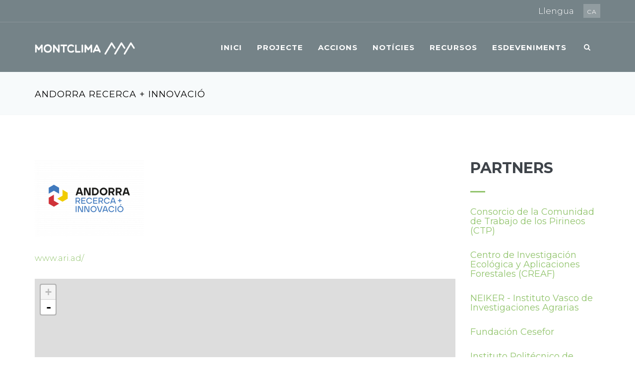

--- FILE ---
content_type: text/html; charset=utf-8
request_url: https://montclima.eu/ca/partner/andorra-recerca-innovacio
body_size: 8204
content:
<!DOCTYPE html>
<html lang="ca" dir="ltr"
  xmlns:content="http://purl.org/rss/1.0/modules/content/"
  xmlns:dc="http://purl.org/dc/terms/"
  xmlns:foaf="http://xmlns.com/foaf/0.1/"
  xmlns:og="http://ogp.me/ns#"
  xmlns:rdfs="http://www.w3.org/2000/01/rdf-schema#"
  xmlns:sioc="http://rdfs.org/sioc/ns#"
  xmlns:sioct="http://rdfs.org/sioc/types#"
  xmlns:skos="http://www.w3.org/2004/02/skos/core#"
  xmlns:xsd="http://www.w3.org/2001/XMLSchema#">

<head>
  <!--[if IE]><meta http-equiv='X-UA-Compatible' content='IE=edge,chrome=1'><![endif]-->
  <meta http-equiv="X-UA-Compatible" content="IE=edge">
  <meta content="width=device-width, initial-scale=1.0" name="viewport" />
  <meta http-equiv="Content-type" content="text/html; charset=utf-8">
  <meta http-equiv="Content-Type" content="text/html; charset=utf-8" />
<meta name="Generator" content="Drupal 7 (http://drupal.org)" />
<link rel="canonical" href="/ca/partner/andorra-recerca-innovacio" />
<link rel="shortlink" href="/ca/node/85" />
<link rel="shortcut icon" href="https://montclima.eu/sites/default/files/favicon_0.ico" type="image/vnd.microsoft.icon" />
  <style type="text/css" media="all">
@import url("https://montclima.eu/modules/system/system.base.css?rqj8js");
</style>
<style type="text/css" media="screen">
@import url("https://montclima.eu/sites/all/libraries/leaflet_markercluster/dist/MarkerCluster.css?rqj8js");
@import url("https://montclima.eu/sites/all/libraries/leaflet_markercluster/dist/MarkerCluster.Default.css?rqj8js");
</style>
<style type="text/css" media="all">
@import url("https://montclima.eu/sites/all/modules/calendar/css/calendar_multiday.css?rqj8js");
@import url("https://montclima.eu/modules/comment/comment.css?rqj8js");
@import url("https://montclima.eu/modules/field/theme/field.css?rqj8js");
@import url("https://montclima.eu/modules/node/node.css?rqj8js");
@import url("https://montclima.eu/sites/all/modules/youtube/css/youtube.css?rqj8js");
@import url("https://montclima.eu/sites/all/modules/views/css/views.css?rqj8js");
@import url("https://montclima.eu/sites/all/modules/ckeditor/css/ckeditor.css?rqj8js");
@import url("https://montclima.eu/sites/all/modules/media/modules/media_wysiwyg/css/media_wysiwyg.base.css?rqj8js");
</style>
<style type="text/css" media="all">
@import url("https://montclima.eu/sites/all/modules/ctools/css/ctools.css?rqj8js");
@import url("https://montclima.eu/sites/all/modules/leaflet/leaflet_extras.css?rqj8js");
@import url("https://montclima.eu/sites/all/libraries/leaflet/leaflet.css?rqj8js");
</style>
<link type="text/css" rel="stylesheet" href="//fonts.googleapis.com/css?family=Roboto+Condensed:300italic,400italic,700italic,400,300,700&amp;amp;subset=all" media="all" />
<link type="text/css" rel="stylesheet" href="//fonts.googleapis.com/css?family=Montserrat:300italic,400italic,700italic,400,300,700&amp;amp;subset=all" media="all" />
<style type="text/css" media="all">
@import url("https://montclima.eu/sites/all/themes/jango/assets/plugins/socicon/socicon.css?rqj8js");
@import url("https://montclima.eu/sites/all/themes/jango/assets/plugins/bootstrap-social/bootstrap-social.css?rqj8js");
@import url("https://montclima.eu/sites/all/themes/jango/assets/plugins/font-awesome/css/font-awesome.min.css?rqj8js");
@import url("https://montclima.eu/sites/all/themes/jango/assets/plugins/simple-line-icons/simple-line-icons.min.css?rqj8js");
@import url("https://montclima.eu/sites/all/themes/jango/assets/plugins/animate/animate.min.css?rqj8js");
@import url("https://montclima.eu/sites/all/themes/jango/assets/plugins/cubeportfolio/css/cubeportfolio.min.css?rqj8js");
@import url("https://montclima.eu/sites/all/themes/jango/assets/plugins/owl-carousel/assets/owl.carousel.css?rqj8js");
@import url("https://montclima.eu/sites/all/themes/jango/assets/plugins/fancybox/jquery.fancybox.css?rqj8js");
@import url("https://montclima.eu/sites/all/themes/jango/assets/plugins/slider-for-bootstrap/css/slider.css?rqj8js");
@import url("https://montclima.eu/sites/all/themes/jango/assets/plugins/ilightbox/css/ilightbox.css?rqj8js");
@import url("https://montclima.eu/sites/all/themes/jango/css/YTPlayer.css?rqj8js");
</style>
<style type="text/css" media="all">
@import url("https://montclima.eu/sites/all/themes/jango/assets/plugins/bootstrap/css/bootstrap.css?rqj8js");
@import url("https://montclima.eu/sites/all/themes/jango/assets/base/css/plugins.css?rqj8js");
@import url("https://montclima.eu/sites/all/themes/jango/assets/base/css/components.css?rqj8js");
@import url("https://montclima.eu/sites/all/themes/jango/css/drupal.css?rqj8js");
@import url("https://montclima.eu/sites/all/themes/jango/assets/base/css/themes/green1.css?rqj8js");
@import url("https://montclima.eu/sites/all/themes/jango/jango_sub/css/custom.css?rqj8js");
@import url("https://montclima.eu/sites/all/themes/jango/jango_sub/css/custom_tags.css?rqj8js");
</style>
  <title>Andorra Recerca + Innovació | Montclima</title>
    
<!--[if IE]>
<style type="text/css">
    /************ css for all IE browsers ****************/
.c-bg-parallax {
    background-attachment: local !important;
    background-position: top !important;
    background-size: cover;
    background-color: transparent;
    min-height: 100%;
}

</style>
<![endif]-->
</head>
<body class="html not-front not-logged-in no-sidebars page-node page-node- page-node-85 node-type-partner i18n-ca c-layout-header-mobile-fixed c-layout-header-topbar c-layout-header-topbar-collapse c-header-not-fixed " >
  <div id="skip-link">
    <a href="#main-content" class="element-invisible element-focusable">Vés al contingut</a>
  </div>
  <script src="//maps.googleapis.com/maps/api/js?key=" type="text/javascript"></script>
  <script type="text/javascript" src="https://montclima.eu/sites/all/modules/jquery_update/replace/jquery/1.11/jquery.min.js?v=1.11.2"></script>
<script type="text/javascript" src="https://montclima.eu/misc/jquery-extend-3.4.0.js?v=1.11.2"></script>
<script type="text/javascript" src="https://montclima.eu/misc/jquery-html-prefilter-3.5.0-backport.js?v=1.11.2"></script>
<script type="text/javascript" src="https://montclima.eu/misc/jquery.once.js?v=1.2"></script>
<script type="text/javascript" src="https://montclima.eu/misc/drupal.js?rqj8js"></script>
<script type="text/javascript">
<!--//--><![CDATA[//><!--
L_ROOT_URL = "/sites/all/libraries/leaflet/";
//--><!]]>
</script>
<script type="text/javascript" src="https://montclima.eu/sites/all/libraries/leaflet/leaflet.js?rqj8js"></script>
<script type="text/javascript" src="https://montclima.eu/sites/all/libraries/leaflet_markercluster/dist/leaflet.markercluster.js?v=0.4"></script>
<script type="text/javascript" src="https://montclima.eu/sites/default/files/languages/ca_BS9E8H1TF5fEnaKbzgMRxk04UKjKAVh8XkdoN8Ktws0.js?rqj8js"></script>
<script type="text/javascript" src="https://montclima.eu/sites/all/modules/google_analytics/googleanalytics.js?rqj8js"></script>
<script type="text/javascript">
<!--//--><![CDATA[//><!--
(function(i,s,o,g,r,a,m){i["GoogleAnalyticsObject"]=r;i[r]=i[r]||function(){(i[r].q=i[r].q||[]).push(arguments)},i[r].l=1*new Date();a=s.createElement(o),m=s.getElementsByTagName(o)[0];a.async=1;a.src=g;m.parentNode.insertBefore(a,m)})(window,document,"script","https://www.google-analytics.com/analytics.js","ga");ga("create", "UA-157274673-1", {"cookieDomain":"auto"});ga("set", "anonymizeIp", true);ga("send", "pageview");
//--><!]]>
</script>
<script type="text/javascript" src="https://montclima.eu/sites/all/modules/leaflet/leaflet.drupal.js?rqj8js"></script>
<script type="text/javascript">
<!--//--><![CDATA[//><!--
L.Icon.Default.imagePath = "/sites/all/libraries/leaflet/images/";
//--><!]]>
</script>
<script type="text/javascript" src="https://montclima.eu/sites/all/modules/leaflet_more_maps/leaflet_more_maps.js?rqj8js"></script>
<script type="text/javascript" src="https://montclima.eu/sites/all/modules/leaflet_markercluster/leaflet_markercluster.drupal.js?rqj8js"></script>
<script type="text/javascript" src="https://montclima.eu/sites/all/themes/jango/assets/plugins/jmobile.js?rqj8js"></script>
<script type="text/javascript" src="https://montclima.eu/sites/all/themes/jango/assets/plugins/jquery-migrate.min.js?rqj8js"></script>
<script type="text/javascript" src="https://montclima.eu/sites/all/themes/jango/assets/plugins/bootstrap/js/bootstrap.min.js?rqj8js"></script>
<script type="text/javascript" src="https://montclima.eu/sites/all/themes/jango/assets/plugins/jquery.easing.min.js?rqj8js"></script>
<script type="text/javascript" src="https://montclima.eu/sites/all/themes/jango/assets/plugins/reveal-animate/wow.js?rqj8js"></script>
<script type="text/javascript" src="https://montclima.eu/sites/all/themes/jango/assets/plugins/cubeportfolio/js/jquery.cubeportfolio.min.js?rqj8js"></script>
<script type="text/javascript" src="https://montclima.eu/sites/all/themes/jango/assets/plugins/owl-carousel/owl.carousel.js?rqj8js"></script>
<script type="text/javascript" src="https://montclima.eu/sites/all/themes/jango/assets/plugins/counterup/jquery.waypoints.min.js?rqj8js"></script>
<script type="text/javascript" src="https://montclima.eu/sites/all/themes/jango/assets/plugins/counterup/jquery.counterup.min.js?rqj8js"></script>
<script type="text/javascript" src="https://montclima.eu/sites/all/themes/jango/assets/plugins/fancybox/jquery.fancybox.pack.js?rqj8js"></script>
<script type="text/javascript" src="https://montclima.eu/sites/all/themes/jango/assets/plugins/slider-for-bootstrap/js/bootstrap-slider.js?rqj8js"></script>
<script type="text/javascript" src="https://montclima.eu/sites/all/themes/jango/assets/plugins/zoom-master/jquery.zoom.min.js?rqj8js"></script>
<script type="text/javascript" src="https://montclima.eu/sites/all/themes/jango/assets/plugins/isotope/isotope.pkgd.min.js?rqj8js"></script>
<script type="text/javascript" src="https://montclima.eu/sites/all/themes/jango/assets/plugins/isotope/imagesloaded.pkgd.min.js?rqj8js"></script>
<script type="text/javascript" src="https://montclima.eu/sites/all/themes/jango/assets/plugins/isotope/packery-mode.pkgd.min.js?rqj8js"></script>
<script type="text/javascript" src="https://montclima.eu/sites/all/themes/jango/assets/plugins/ilightbox/js/jquery.requestAnimationFrame.js?rqj8js"></script>
<script type="text/javascript" src="https://montclima.eu/sites/all/themes/jango/assets/plugins/ilightbox/js/jquery.mousewheel.js?rqj8js"></script>
<script type="text/javascript" src="https://montclima.eu/sites/all/themes/jango/assets/plugins/ilightbox/js/ilightbox.packed.js?rqj8js"></script>
<script type="text/javascript" src="https://montclima.eu/sites/all/themes/jango/assets/plugins/progress-bar/progressbar.js?rqj8js"></script>
<script type="text/javascript" src="https://montclima.eu/sites/all/themes/jango/assets/base/js/scripts/reveal-animate/reveal-animate.js?rqj8js"></script>
<script type="text/javascript" src="https://montclima.eu/sites/all/themes/jango/assets/base/js/app.js?rqj8js"></script>
<script type="text/javascript" src="https://montclima.eu/sites/all/themes/jango/assets/base/js/components.js?rqj8js"></script>
<script type="text/javascript" src="https://montclima.eu/sites/all/themes/jango/assets/base/js/components-shop.js?rqj8js"></script>
<script type="text/javascript" src="https://montclima.eu/sites/all/themes/jango/assets/plugins/gmaps/gmaps.js?rqj8js"></script>
<script type="text/javascript" src="https://montclima.eu/sites/all/themes/jango/assets/plugins/gmaps/api.js?rqj8js"></script>
<script type="text/javascript" src="https://montclima.eu/sites/all/themes/jango/js/jquery.mb.YTPlayer.js?rqj8js"></script>
<script type="text/javascript" src="https://montclima.eu/sites/all/themes/jango/js/drupal.js?rqj8js"></script>
<script type="text/javascript">
<!--//--><![CDATA[//><!--
jQuery.extend(Drupal.settings, {"basePath":"\/","pathPrefix":"ca\/","setHasJsCookie":0,"ajaxPageState":{"theme":"jango_sub","theme_token":"PaA540vi1Lq2ZgClTWBDNYoAPKsIKD_S1DADVlFv1hE","js":{"sites\/all\/modules\/jquery_update\/replace\/jquery\/1.11\/jquery.min.js":1,"misc\/jquery-extend-3.4.0.js":1,"misc\/jquery-html-prefilter-3.5.0-backport.js":1,"misc\/jquery.once.js":1,"misc\/drupal.js":1,"0":1,"sites\/all\/libraries\/leaflet\/leaflet.js":1,"sites\/all\/libraries\/leaflet_markercluster\/dist\/leaflet.markercluster.js":1,"public:\/\/languages\/ca_BS9E8H1TF5fEnaKbzgMRxk04UKjKAVh8XkdoN8Ktws0.js":1,"sites\/all\/modules\/google_analytics\/googleanalytics.js":1,"1":1,"sites\/all\/modules\/leaflet\/leaflet.drupal.js":1,"2":1,"sites\/all\/modules\/leaflet_more_maps\/leaflet_more_maps.js":1,"sites\/all\/modules\/leaflet_markercluster\/leaflet_markercluster.drupal.js":1,"sites\/all\/themes\/jango\/assets\/plugins\/jmobile.js":1,"sites\/all\/themes\/jango\/assets\/plugins\/jquery-migrate.min.js":1,"sites\/all\/themes\/jango\/assets\/plugins\/bootstrap\/js\/bootstrap.min.js":1,"sites\/all\/themes\/jango\/assets\/plugins\/jquery.easing.min.js":1,"sites\/all\/themes\/jango\/assets\/plugins\/reveal-animate\/wow.js":1,"sites\/all\/themes\/jango\/assets\/plugins\/cubeportfolio\/js\/jquery.cubeportfolio.min.js":1,"sites\/all\/themes\/jango\/assets\/plugins\/owl-carousel\/owl.carousel.js":1,"sites\/all\/themes\/jango\/assets\/plugins\/counterup\/jquery.waypoints.min.js":1,"sites\/all\/themes\/jango\/assets\/plugins\/counterup\/jquery.counterup.min.js":1,"sites\/all\/themes\/jango\/assets\/plugins\/fancybox\/jquery.fancybox.pack.js":1,"sites\/all\/themes\/jango\/assets\/plugins\/slider-for-bootstrap\/js\/bootstrap-slider.js":1,"sites\/all\/themes\/jango\/assets\/plugins\/zoom-master\/jquery.zoom.min.js":1,"sites\/all\/themes\/jango\/assets\/plugins\/isotope\/isotope.pkgd.min.js":1,"sites\/all\/themes\/jango\/assets\/plugins\/isotope\/imagesloaded.pkgd.min.js":1,"sites\/all\/themes\/jango\/assets\/plugins\/isotope\/packery-mode.pkgd.min.js":1,"sites\/all\/themes\/jango\/assets\/plugins\/ilightbox\/js\/jquery.requestAnimationFrame.js":1,"sites\/all\/themes\/jango\/assets\/plugins\/ilightbox\/js\/jquery.mousewheel.js":1,"sites\/all\/themes\/jango\/assets\/plugins\/ilightbox\/js\/ilightbox.packed.js":1,"sites\/all\/themes\/jango\/assets\/plugins\/progress-bar\/progressbar.js":1,"sites\/all\/themes\/jango\/assets\/base\/js\/scripts\/reveal-animate\/reveal-animate.js":1,"sites\/all\/themes\/jango\/assets\/base\/js\/app.js":1,"sites\/all\/themes\/jango\/assets\/base\/js\/components.js":1,"sites\/all\/themes\/jango\/assets\/base\/js\/components-shop.js":1,"sites\/all\/themes\/jango\/assets\/plugins\/gmaps\/gmaps.js":1,"sites\/all\/themes\/jango\/assets\/plugins\/gmaps\/api.js":1,"sites\/all\/themes\/jango\/js\/jquery.mb.YTPlayer.js":1,"sites\/all\/themes\/jango\/js\/drupal.js":1},"css":{"modules\/system\/system.base.css":1,"sites\/all\/libraries\/leaflet_markercluster\/dist\/MarkerCluster.Default.ie.css":1,"sites\/all\/libraries\/leaflet_markercluster\/dist\/MarkerCluster.css":1,"sites\/all\/libraries\/leaflet_markercluster\/dist\/MarkerCluster.Default.css":1,"sites\/all\/modules\/calendar\/css\/calendar_multiday.css":1,"modules\/comment\/comment.css":1,"modules\/field\/theme\/field.css":1,"modules\/node\/node.css":1,"sites\/all\/modules\/youtube\/css\/youtube.css":1,"sites\/all\/modules\/views\/css\/views.css":1,"sites\/all\/modules\/ckeditor\/css\/ckeditor.css":1,"sites\/all\/modules\/media\/modules\/media_wysiwyg\/css\/media_wysiwyg.base.css":1,"sites\/all\/modules\/ctools\/css\/ctools.css":1,"sites\/all\/modules\/leaflet\/leaflet_extras.css":1,"sites\/all\/libraries\/leaflet\/leaflet.css":1,"sites\/all\/libraries\/leaflet\/leaflet.ie.css":1,"\/\/fonts.googleapis.com\/css?family=Roboto+Condensed:300italic,400italic,700italic,400,300,700\u0026amp;subset=all":1,"\/\/fonts.googleapis.com\/css?family=Montserrat:300italic,400italic,700italic,400,300,700\u0026amp;subset=all":1,"sites\/all\/themes\/jango\/assets\/plugins\/socicon\/socicon.css":1,"sites\/all\/themes\/jango\/assets\/plugins\/bootstrap-social\/bootstrap-social.css":1,"sites\/all\/themes\/jango\/assets\/plugins\/font-awesome\/css\/font-awesome.min.css":1,"sites\/all\/themes\/jango\/assets\/plugins\/simple-line-icons\/simple-line-icons.min.css":1,"sites\/all\/themes\/jango\/assets\/plugins\/animate\/animate.min.css":1,"sites\/all\/themes\/jango\/assets\/plugins\/cubeportfolio\/css\/cubeportfolio.min.css":1,"sites\/all\/themes\/jango\/assets\/plugins\/owl-carousel\/assets\/owl.carousel.css":1,"sites\/all\/themes\/jango\/assets\/plugins\/fancybox\/jquery.fancybox.css":1,"sites\/all\/themes\/jango\/assets\/plugins\/slider-for-bootstrap\/css\/slider.css":1,"sites\/all\/themes\/jango\/assets\/plugins\/ilightbox\/css\/ilightbox.css":1,"sites\/all\/themes\/jango\/css\/YTPlayer.css":1,"sites\/all\/themes\/jango\/assets\/plugins\/bootstrap\/css\/bootstrap.css":1,"sites\/all\/themes\/jango\/assets\/base\/css\/plugins.css":1,"sites\/all\/themes\/jango\/assets\/base\/css\/components.css":1,"sites\/all\/themes\/jango\/assets\/base\/css\/custom.css":1,"sites\/all\/themes\/jango\/css\/drupal.css":1,"sites\/all\/themes\/jango\/assets\/base\/css\/themes\/green1.css":1,"sites\/all\/themes\/jango\/jango_sub\/css\/custom.css":1,"sites\/all\/themes\/jango\/jango_sub\/css\/custom_tags.css":1}},"urlIsAjaxTrusted":{"\/ca\/partner\/andorra-recerca-innovacio":true},"googleanalytics":{"trackOutbound":1,"trackMailto":1,"trackDownload":1,"trackDownloadExtensions":"7z|aac|arc|arj|asf|asx|avi|bin|csv|doc(x|m)?|dot(x|m)?|exe|flv|gif|gz|gzip|hqx|jar|jpe?g|js|mp(2|3|4|e?g)|mov(ie)?|msi|msp|pdf|phps|png|ppt(x|m)?|pot(x|m)?|pps(x|m)?|ppam|sld(x|m)?|thmx|qtm?|ra(m|r)?|sea|sit|tar|tgz|torrent|txt|wav|wma|wmv|wpd|xls(x|m|b)?|xlt(x|m)|xlam|xml|z|zip"},"leaflet":[{"mapId":"leaflet-map-508688115","map":{"label":"OSM Mapnik","description":"Leaflet default map.","settings":{"zoomDefault":10,"minZoom":1,"maxZoom":18,"dragging":true,"touchZoom":true,"scrollWheelZoom":1,"doubleClickZoom":true,"zoomControl":true,"attributionControl":true,"trackResize":true,"fadeAnimation":true,"zoomAnimation":true,"closePopupOnClick":true},"layers":{"earth":{"urlTemplate":"\/\/{s}.tile.openstreetmap.org\/{z}\/{x}\/{y}.png","options":{"attribution":"OSM Mapnik"}}}},"features":[{"type":"point","lat":42.469034,"lon":1.492473}]}],"theme_path":"sites\/all\/themes\/jango","base_path":"\/"});
//--><!]]>
</script>
    	
		 
      <div  class="nd-region">
  
       

      <div class = "container-fluid">

        <div  id="Header-FullWidth" class="row">     

          
                                          <div  id="top" class="col-md-12 ">
                              
                                  <div class="region region-top">
    <div id="block-block-13" class="block block-block">

    
  <div class="content">
    <header class="c-layout-header c-layout-header-2 c-header-transparent-dark c-layout-header-dark-mobile " data-minimize-offset="80">

  <div class="c-topbar c-topbar-dark">
    <div class="container">
        <!-- BEGIN: INLINE NAV -->
         
          <nav class="c-top-menu c-pull-left">
            <ul class="c-icons c-theme-ul">
                          </ul>
          </nav>
                <!-- END: INLINE NAV -->
        <!-- BEGIN: INLINE NAV -->
        <nav class="c-top-menu c-pull-right">
          <ul class="c-links c-theme-ul">
                      </ul>
          <span class="txt-white">Llengua</span>            <ul class="c-ext c-theme-ul">
                <li class="c-lang dropdown c-last">
                  <a href="#">ca</a>
                  <ul class="dropdown-menu pull-right"><li class="en first"><a href="/en/partner/andorra-recerca-innovacio" class="language-link" xml:lang="en" title="Andorra Recerca + Innovació">English</a></li>
<li class="es"><a href="/es/partner/andorra-recerca-innovacio" class="language-link" xml:lang="es" title="Andorra Recerca + Innovació">Español</a></li>
<li class="fr"><a href="/fr/partner/andorra-recerca-innovacio" class="language-link" xml:lang="fr" title="Andorra Recerca + Innovació">Français</a></li>
<li class="ca active"><a href="/ca/partner/andorra-recerca-innovacio" class="language-link active" xml:lang="ca" title="Andorra Recerca + Innovació">Català</a></li>
<li class="pt-pt last"><a href="/pt-pt/partner/andorra-recerca-innovacio" class="language-link" xml:lang="pt-pt" title="Andorra Recerca + Innovació">Português</a></li>
</ul>                </li>
            </ul>
                  </nav>
        <!-- END: INLINE NAV -->
    </div>
  </div>

  <div class="c-navbar">
    <div class="container">
      <!-- BEGIN: BRAND -->
      <div class="c-navbar-wrapper clearfix">
        <div class="c-brand c-pull-left">
          <a href="/ca" class="c-logo">
            <img src="https://montclima.eu/sites/all/themes/jango/jango_sub/logo.png" alt="Montclima" class="c-desktop-logo">
            <img src="https://montclima.eu/sites/all/themes/jango/jango_sub/logo.png" alt="Montclima" class="c-desktop-logo-inverse">
            <img src="https://montclima.eu/sites/all/themes/jango/jango_sub/logo.png" alt="Montclima" class="c-mobile-logo"> </a>
          <button class="c-hor-nav-toggler" type="button" data-target=".c-mega-menu">
            <span class="c-line"></span>
            <span class="c-line"></span>
            <span class="c-line"></span>
          </button>
          <button class="c-topbar-toggler" type="button">
            <i class="fa fa-ellipsis-v"></i>
          </button>
                      <button class="c-search-toggler" type="button">
              <i class="fa fa-search"></i>
            </button>
                            </div>
        <form class="form" action="/ca/partner/andorra-recerca-innovacio" method="post" id="search-block-form" accept-charset="UTF-8"><div><div class="container-inline">
      <h2 class="element-invisible">Formulari de cerca</h2>
    <div class = "input-group"><div class = "c-quick-search">
    <input title="Introduïu els termes que voleu cercar." class="input-default form-control" placeholder="Type to search..." id="edit-search-block-form--2" name="search_block_form" value="" size="15" maxlength="128" />
    <span class="c-theme-link">×</span>
  </div><div class="form-actions hidden form-wrapper" id="edit-actions"><input class="btn-medium btn btn-mod form-submit btn c-btn c-btn-square c-theme-btn c-font-bold c-font-uppercase c-font-white" type="submit" id="edit-submit" name="op" value="Go!" /></div></div><input type="hidden" name="form_build_id" value="form-robhxQur1Tudy5MVgV25zSbwNKDeRSjlXJqbC3eoHqs" />
<input type="hidden" name="form_id" value="search_block_form" />
</div>
</div></form>
        <nav class="c-mega-menu c-pull-right c-mega-menu-dark c-mega-menu-dark-mobile c-mega-menu-onepage c-fonts-uppercase c-fonts-bold" data-onepage-animation-speed = "700">
          <!-- Main Menu -->
            <ul class="nav navbar-nav c-theme-nav">
              
<li  data-id="1395" data-level="1" data-type="menu_item" data-class="" data-xicon="" data-caption="" data-alignsub="" data-group="0" data-hidewcol="0" data-hidesub="0" class="tb-megamenu-item level-1 mega">
  
  <a href="/ca"  title="Inici" class="c-link">
        
    Inici      </a>

  </li>


<li  data-id="1436" data-level="1" data-type="menu_item" data-class="" data-xicon="" data-caption="" data-alignsub="" data-group="0" data-hidewcol="0" data-hidesub="0" class="tb-megamenu-item level-1 mega dropdown">
  
  <a href="#"  class="dropdown-toggle c-link c-toggler" title="Projecte">
        
    Projecte          <span class="c-arrow c-toggler"></span>
      </a>

  <ul  data-class="" data-width="" class="x11 dropdown-menu c-menu-type-classic c-pull-left">
    
  <li  data-class="" data-width="12" data-hidewcol="0" id="tb-megamenu-column-1" class="tb-megamenu-column megamenu-column-single col-md-12  mega-col-nav">
  <ul  class="tb-megamenu-subnav mega-nav level-1 items-4">
  
<li  data-id="1437" data-level="2" data-type="menu_item" data-class="" data-xicon="" data-caption="" data-alignsub="" data-group="0" data-hidewcol="0" data-hidesub="0" class="tb-megamenu-item level-2 mega">
  
  <a href="/ca/content/projecte"  title="Descripció">
        
    Descripció      </a>

  </li>


<li  data-id="1438" data-level="2" data-type="menu_item" data-class="" data-xicon="" data-caption="" data-alignsub="" data-group="0" data-hidewcol="0" data-hidesub="0" class="tb-megamenu-item level-2 mega">
  
  <a href="/ca/content/objectius"  title="Objectius">
        
    Objectius      </a>

  </li>


<li  data-id="1439" data-level="2" data-type="menu_item" data-class="" data-xicon="" data-caption="" data-alignsub="" data-group="0" data-hidewcol="0" data-hidesub="0" class="tb-megamenu-item level-2 mega">
  
  <a href="/ca/content/pressupost"  title="Pressupost">
        
    Pressupost      </a>

  </li>


<li  data-id="1440" data-level="2" data-type="menu_item" data-class="" data-xicon="" data-caption="" data-alignsub="" data-group="0" data-hidewcol="0" data-hidesub="0" class="tb-megamenu-item level-2 mega">
  
  <a href="/ca/content/socis"  title="Socis">
        
    Socis      </a>

  </li>
</ul>
</li>
</ul>
</li>


<li  data-id="1435" data-level="1" data-type="menu_item" data-class="" data-xicon="" data-caption="" data-alignsub="" data-group="0" data-hidewcol="0" data-hidesub="0" class="tb-megamenu-item level-1 mega">
  
  <a href="/ca/content/accions"  title="Accions" class="c-link">
        
    Accions      </a>

  </li>


<li  data-id="1430" data-level="1" data-type="menu_item" data-class="" data-xicon="" data-caption="" data-alignsub="" data-group="0" data-hidewcol="0" data-hidesub="0" class="tb-megamenu-item level-1 mega">
  
  <a href="/ca/news"  title="Notícies" class="c-link">
        
    Notícies      </a>

  </li>


<li  data-id="1431" data-level="1" data-type="menu_item" data-class="" data-xicon="" data-caption="" data-alignsub="" data-group="0" data-hidewcol="0" data-hidesub="0" class="tb-megamenu-item level-1 mega dropdown">
  
  <a href="#"  class="dropdown-toggle c-link c-toggler" title="Recursos">
        
    Recursos          <span class="c-arrow c-toggler"></span>
      </a>

  <ul  data-class="" data-width="" class="x11 dropdown-menu c-menu-type-classic c-pull-left">
    
  <li  data-class="" data-width="12" data-hidewcol="0" id="tb-megamenu-column-2" class="tb-megamenu-column megamenu-column-single col-md-12  mega-col-nav">
  <ul  class="tb-megamenu-subnav mega-nav level-1 items-3">
  
<li  data-id="1433" data-level="2" data-type="menu_item" data-class="" data-xicon="" data-caption="" data-alignsub="" data-group="0" data-hidewcol="0" data-hidesub="0" class="tb-megamenu-item level-2 mega">
  
  <a href="/ca/video-gallery"  title="Galeria de vídeos">
        
    Galeria de vídeos      </a>

  </li>


<li  data-id="1434" data-level="2" data-type="menu_item" data-class="" data-xicon="" data-caption="" data-alignsub="" data-group="0" data-hidewcol="0" data-hidesub="0" class="tb-megamenu-item level-2 mega">
  
  <a href="/ca/informative-material"  title="Material divulgatiu">
        
    Material divulgatiu      </a>

  </li>


<li  data-id="2813" data-level="2" data-type="menu_item" data-class="" data-xicon="" data-caption="" data-alignsub="" data-group="0" data-hidewcol="0" data-hidesub="0" class="tb-megamenu-item level-2 mega">
  
  <a href="/ca/geoportal"  title="Visor de mapes">
        
    Visor de mapes      </a>

  </li>
</ul>
</li>
</ul>
</li>


<li  data-id="1426" data-level="1" data-type="menu_item" data-class="" data-xicon="" data-caption="" data-alignsub="" data-group="0" data-hidewcol="0" data-hidesub="0" class="tb-megamenu-item level-1 mega dropdown">
  
  <a href="#"  class="dropdown-toggle c-link c-toggler" title="Esdeveniments">
        
    Esdeveniments          <span class="c-arrow c-toggler"></span>
      </a>

  <ul  data-class="" data-width="" class="x11 dropdown-menu c-menu-type-classic c-pull-left">
    
  <li  data-class="" data-width="12" data-hidewcol="0" id="tb-megamenu-column-3" class="tb-megamenu-column megamenu-column-single col-md-12  mega-col-nav">
  <ul  class="tb-megamenu-subnav mega-nav level-1 items-2">
  
<li  data-id="1428" data-level="2" data-type="menu_item" data-class="" data-xicon="" data-caption="" data-alignsub="" data-group="0" data-hidewcol="0" data-hidesub="0" class="tb-megamenu-item level-2 mega">
  
  <a href="/ca/upcoming-events"  title="Pròxims esdeveniments">
        
    Pròxims esdeveniments      </a>

  </li>


<li  data-id="1427" data-level="2" data-type="menu_item" data-class="" data-xicon="" data-caption="" data-alignsub="" data-group="0" data-hidewcol="0" data-hidesub="0" class="tb-megamenu-item level-2 mega">
  
  <a href="/ca/past-events"  title="Esdeveniments passats">
        
    Esdeveniments passats      </a>

  </li>
</ul>
</li>
</ul>
</li>

                  <li class="c-search-toggler-wrapper">
                    <a href="#" class="c-btn-icon c-search-toggler">
                      <i class="fa fa-search"></i>
                    </a>
                  </li>
                
                            </ul>

          </nav>
        </div>
            </div>
  </div>
</header>

   </div>
</div>
<div id="block-block-3" class="block block-block">

    
  <div class="content">
    <div  class = 'c-layout-breadcrumbs-1 c-fonts-uppercase c-fonts-bold c-bordered c-bordered-both ' style = 'margin-bottom: 30px; '>
    <div class = "c-breadcrumbs-wrapper">
      <div class="container">
        <div class="c-page-title c-pull-left">
            <h3 class="c-font-uppercase c-font-sbold">Andorra Recerca + Innovació</h3>
            
        </div>
        
      </div>
    </div>
  </div>
   </div>
</div>
  </div>
                
                              </div>
                                    
          
                      
          
                      
          
                      
          
                      
          
                      
          
                      
          
        </div>

      </div>

    
      </div>
    


      <div  class="nd-region">
  
       

      <div class = "container">

        <div  id="Main-Content" class="row">     

          
                      
          
                      
          
                                          <div  id="content" class="col-md-9 " style="padding-top: 60px; padding-bottom: 40px; ">
                              
                                  <div class="region region-content">
    <div id="block-system-main" class="block block-system">

    
  <div class="content">
    <div id="node-85" class="node node-partner clearfix" about="/ca/partner/andorra-recerca-innovacio" typeof="sioc:Item foaf:Document">

  
      <span property="dc:title" content="Andorra Recerca + Innovació" class="rdf-meta element-hidden"></span><span property="sioc:num_replies" content="0" datatype="xsd:integer" class="rdf-meta element-hidden"></span>
  
  <div class="content">
    <div class="field field-name-field-partner-logo field-type-image field-label-hidden"><img class="img-responsive img-responsive" typeof="foaf:Image" src="https://montclima.eu/sites/default/files/styles/medium/public/partners/logos/andorra_recerca_e_innovacio_2.png?itok=zGG91zOl" width="220" height="156" alt="Alt" /></div><div class="field field-name-field-partner-link field-type-link-field field-label-hidden"><a href="https://www.ari.ad/" target="_blank">www.ari.ad/</a></div><div class="field field-name-field-partner-location field-type-geofield field-label-hidden"><div id="leaflet-map-508688115" style="height: 400px"></div>
</div>  </div>

  
  
</div>
  </div>
</div>
  </div>
                
                              </div>
                                    
          
                                          <div  id="sidebar" class="col-md-3 " style="padding-top: 60px; padding-bottom: 40px; ">
                              
                                  <div class="region region-sidebar">
    <div id="block-block-6" class="block block-block">

    
  <div class="content">
    <div  class="c-content-title-1"><h3 class="c-left c-font-uppercase   c-font-bold  "><span class = "title-wrap">Partners</span></h3><div class ="c-line-left c-theme-bg c-bg-theme c-bg-after-theme"></div></div>
<div id="block-views-partners-block" class="block block-views">

    
  <div class="content">
    <div class="view view-partners view-id-partners view-display-id-block view-dom-id-41d97f5856deadb06fe48b93e06a7d17">
        
  
  
      <div class="view-content">
        <div class="views-row views-row-1 views-row-odd views-row-first">
      
  <div class="views-field views-field-title">        <h3 class="field-content mb-30"><a href="/ca/partner/consorcio-de-la-comunidad-de-trabajo-de-los-pirineos-ctp">Consorcio de la Comunidad de Trabajo de los Pirineos (CTP)</a></h3>  </div>  </div>
  <div class="views-row views-row-2 views-row-even">
      
  <div class="views-field views-field-title">        <h3 class="field-content mb-30"><a href="/ca/partner/centro-de-investigacion-ecologica-y-aplicaciones-forestales-creaf">Centro de Investigación Ecológica y Aplicaciones Forestales (CREAF)</a></h3>  </div>  </div>
  <div class="views-row views-row-3 views-row-odd">
      
  <div class="views-field views-field-title">        <h3 class="field-content mb-30"><a href="/ca/partner/neiker-instituto-vasco-de-investigaciones-agrarias">NEIKER -  Instituto Vasco de Investigaciones Agrarias</a></h3>  </div>  </div>
  <div class="views-row views-row-4 views-row-even">
      
  <div class="views-field views-field-title">        <h3 class="field-content mb-30"><a href="/ca/partner/fundacion-cesefor">Fundación Cesefor</a></h3>  </div>  </div>
  <div class="views-row views-row-5 views-row-odd">
      
  <div class="views-field views-field-title">        <h3 class="field-content mb-30"><a href="/ca/partner/instituto-politecnico-de-braganca-ipb">Instituto Politécnico de Bragança (IPB)</a></h3>  </div>  </div>
  <div class="views-row views-row-6 views-row-even">
      
  <div class="views-field views-field-title">        <h3 class="field-content mb-30"><a href="/ca/partner/office-national-des-forets">Office National des Forêts</a></h3>  </div>  </div>
  <div class="views-row views-row-7 views-row-odd">
      
  <div class="views-field views-field-title">        <h3 class="field-content mb-30"><a href="/ca/partner/geie-forespir">GEIE FORESPIR</a></h3>  </div>  </div>
  <div class="views-row views-row-8 views-row-even">
      
  <div class="views-field views-field-title">        <h3 class="field-content mb-30"><a href="/ca/partner/centre-destudes-et-dexpertise-sur-les-risques-lenvironnment-la-mobilise-et-lamenagement">Centre d’Estudes et d’Expertise Sur Les Risques l’Environnment la Mobilisé et l’Amenagement (CEREMA)</a></h3>  </div>  </div>
  <div class="views-row views-row-9 views-row-odd">
      
  <div class="views-field views-field-title">        <h3 class="field-content mb-30"><a href="/ca/partner/andorra-recerca-innovacio" class="active">Andorra Recerca + Innovació</a></h3>  </div>  </div>
  <div class="views-row views-row-10 views-row-even views-row-last">
      
  <div class="views-field views-field-title">        <h3 class="field-content mb-30"><a href="/ca/partner/comunidade-intermunicipal-da-regiao-de-leiria-cimrl">Comunidade Intermunicipal da Região de Leiria (CIMRL)</a></h3>  </div>  </div>
    </div>
  
  
  
  
  
  
</div>  </div>
</div>

   </div>
</div>
  </div>
                
                              </div>
                                    
          
                      
          
                      
          
                      
          
        </div>

      </div>

    
      </div>
    


      <div  class="nd-region">
  
       

      <div class = "container">

        <div  id="Content-FullWidth" class="row">     

          
                      
          
                      
          
                      
          
                      
          
                      
          
                      
          
                      
          
        </div>

      </div>

    
      </div>
    


      <div  class="nd-region">
  
       

      <div class = "container-fluid">

        <div  id="Footer-FullWidth" class="row">     

          
                      
          
                      
          
                      
          
                      
          
                      
          
                      
          
                                          <div  id="footer" class="col-md-12 ">
                              
                                  <div class="region region-footer">
    <div id="block-block-4" class="block block-block">

    
  <div class="content">
    <div  style = 'margin-bottom: 30px; '>
<div  class = 'container ' style = 'margin-top: 30px; '>

<div id="block-service-links-service-links--2" class="block block-service-links">

    
  <div class="content">
    <div class="service-links"><a href="https://www.linkedin.com/shareArticle?mini=true&amp;url=https%3A//montclima.eu/ca/partner/andorra-recerca-innovacio&amp;title=Andorra%20Recerca%20%2B%20Innovaci%C3%B3&amp;summary=&amp;source=Montclima" title="Publish this post to LinkedIn" class="service-links-linkedin" rel="nofollow" target="_blank"><img typeof="foaf:Image" class="img-responsive" src="https://montclima.eu/sites/default/files/service_links/images/linkedin.png" alt="LinkedIn logo" /></a> <a href="https://www.facebook.com/sharer.php?u=https%3A//montclima.eu/ca/partner/andorra-recerca-innovacio&amp;t=Andorra%20Recerca%20%2B%20Innovaci%C3%B3" title="Share on Facebook" class="service-links-facebook" rel="nofollow" target="_blank"><img typeof="foaf:Image" class="img-responsive" src="https://montclima.eu/sites/default/files/service_links/images/facebook.png" alt="Facebook logo" /></a> <a href="https://twitter.com/share?url=https%3A//montclima.eu/ca/partner/andorra-recerca-innovacio&amp;text=Andorra%20Recerca%20%2B%20Innovaci%C3%B3" title="Comparteix-ho a Twitter" class="service-links-twitter" rel="nofollow" target="_blank"><img typeof="foaf:Image" class="img-responsive" src="https://montclima.eu/sites/default/files/service_links/images/twitter.png" alt="Twitter logo" /></a></div>  </div>
</div>

</div>
</div>
<div  class = 'container ' style = 'margin-bottom: 30px; margin-top: 30px; '>
<div  class="c-content-title-1"><h3 class="c-left c-font-uppercase c-theme-font c-font-bold  "><span class = "title-wrap">Socis</span></h3><div class ="c-line-left c-theme-bg c-bg-theme c-bg-after-theme"></div></div>
<div  class = 'row '>
<div  class = 'col-sm-6 col-md-2 col-lg-2 ' style = 'margin-bottom: 20px; '>
<a  href = '/ca/partner/consorcio-de-la-comunidad-de-trabajo-de-los-pirineos-ctp '><img style="" typeof="foaf:Image" class="img-responsive" src="https://montclima.eu/sites/default/files/ctp_1.png" alt="Alt" title="" /></a>
</div>
<div  class = 'col-sm-6 col-md-2 col-lg-2 ' style = 'margin-bottom: 20px; '>
<a  href = '/ca/partner/centro-de-investigacion-ecologica-y-aplicaciones-forestales-creaf '><img style="" typeof="foaf:Image" class="img-responsive" src="https://montclima.eu/sites/default/files/creaf.png" alt="Alt" title="" /></a>
</div>
<div  class = 'col-sm-6 col-md-2 col-lg-2 ' style = 'margin-bottom: 20px; '>
<a  href = '/ca/partner/neiker-instituto-vasco-de-investigaciones-agrarias '><img style="" typeof="foaf:Image" class="img-responsive" src="https://montclima.eu/sites/default/files/neiker.png" alt="Alt" title="" /></a>
</div>
<div  class = 'col-sm-6 col-md-2 col-lg-2 ' style = 'margin-bottom: 20px; '>
<a  href = '/ca/partner/fundacion-cesefor '><img style="" typeof="foaf:Image" class="img-responsive" src="https://montclima.eu/sites/default/files/cesefor.png" alt="Alt" title="" /></a>
</div>
<div  class = 'col-sm-6 col-md-2 col-lg-2 ' style = 'margin-bottom: 20px; '>
<a  href = '/ca/partner/instituto-politecnico-de-braganca-ipb '><img style="" typeof="foaf:Image" class="img-responsive" src="https://montclima.eu/sites/default/files/braganca.png" alt="Alt" title="" /></a>
</div>
<div  class = 'col-sm-6 col-md-2 col-lg-2 ' style = 'margin-bottom: 20px; '>
<a  href = '/ca/partner/cimo-centro-de-investigacao-de-montanha '><img style="" typeof="foaf:Image" class="img-responsive" src="https://montclima.eu/sites/default/files/cimo_0.png" alt="Alt" title="" /></a>
</div>
</div>
<div  class = 'row '>
<div  class = 'col-sm-6 col-md-2 col-lg-2 ' style = 'margin-bottom: 20px; '>
<a  href = '/ca/partner/office-national-des-forests '><img style="" typeof="foaf:Image" class="img-responsive" src="https://montclima.eu/sites/default/files/office_nationa_des_forest.png" alt="Alt" title="" /></a>
</div>
<div  class = 'col-sm-6 col-md-2 col-lg-2 ' style = 'margin-bottom: 20px; '>
<a  href = '/ca/partner/geie-forespir '><img style="" typeof="foaf:Image" class="img-responsive" src="https://montclima.eu/sites/default/files/forespir_0.png" alt="Alt" title="" /></a>
</div>
<div  class = 'col-sm-6 col-md-2 col-lg-2 ' style = 'margin-bottom: 20px; '>
<a  href = '/ca/partner/centre-destudes-et-dexpertise-sur-les-risques-lenvironnment-la-mobilise-et-lamenagement '><img style="" typeof="foaf:Image" class="img-responsive" src="https://montclima.eu/sites/default/files/cerema.png" alt="Alt" title="" /></a>
</div>
<div  class = 'col-sm-6 col-md-2 col-lg-2 ' style = 'margin-bottom: 20px; '>
<a  href = '/ca/partner/andorra-recerca-innovacio '><img style="" typeof="foaf:Image" class="img-responsive" src="https://montclima.eu/sites/default/files/andorra_rgb_ricat-1.png" alt="Alt" title="" /></a>
</div>
<div  class = 'col-sm-6 col-md-2 col-lg-2 ' style = 'margin-bottom: 20px; '>
<a  href = '/ca/partner/comunidade-intermunicipal-da-regiao-de-leiria-cimrl '><img style="" typeof="foaf:Image" class="img-responsive" src="https://montclima.eu/sites/default/files/cimrl_0.png" alt="Alt" title="" /></a>
</div>
</div>
</div>
<div  class = 'c-layout-footer c-layout-footer-6 c-bg-grey-3 ' id = 'footer' style = 'background-color: #758388; '>
<div  class = 'container ' style = 'padding-bottom: 50px; '>
<div  class = 'row '>
<div  class = 'col-md-4 col-lg-4 '>
<div  class="c-content-title-1"><h3 class="c-left c-font-uppercase c-font-white c-font-bold c-font-20"><span class = "title-wrap">Interreg SUDOE MONTCLIMA</span></h3><div class ="c-line-left c-theme-bg c-bg-theme c-bg-after-theme"></div></div>
</div>
<div  class = 'col-md-4 col-lg-4 '>
<div  class="c-content-title-1"><h3 class="c-left c-font-uppercase c-font-white c-font-bold c-font-20"><span class = "title-wrap">CONTACTE</span></h3><div class ="c-line-left c-theme-bg c-bg-theme c-bg-after-theme"></div></div>
<div  class = 'txt-lowercase ' class="c-content-title-1"><h3 class="c-left c-font-uppercase c-font-white c-font-bold c-font-18"><i class="fa fa-envelope-o c-font-white"></i> <span class = "title-wrap">montclima@montclima.eu</span></h3></div>
</div>
<div  class = 'col-md-4 col-lg-4 '>
<div  class="c-content-title-1"><h3 class="c-left c-font-uppercase c-font-white c-font-bold c-font-20"><span class = "title-wrap">Segueix-nos</span></h3><div class ="c-line-left c-theme-bg c-bg-theme c-bg-after-theme"></div></div>
<div  class = 'row '>
<div  class = 'col-md-4 col-lg-4 '>
<a  href = 'https://twitter.com/montclima '><img style="" typeof="foaf:Image" class="img-responsive" src="https://montclima.eu/sites/default/files/twitter_white.png" alt="Alt" title="" /></a>
</div>
</div>
</div>
</div>
</div>
<div  class = 'c-postfooter c-bg-dark-2 '>
<div  class = 'container '>
<div  class = 'row '>
<div  class = 'col-sm-12 col-md-10 c-col '>
<p class="c-copyright c-font-grey">2020 © MONTCLIMA&nbsp;Tots els drets reservats<span class="c-font-grey-3"> | <a href="/ca/content/politica-de-privacitat-proteccio-de-dades">Política de privacitat</a>&nbsp;|&nbsp;</span>Desenvolupat per&nbsp;<a href="http://www.cesefor.com/" target="_blank">Cesefor</a></p>
</div>
</div>
</div>
</div>
</div>
   </div>
</div>
  </div>
                
                              </div>
                                    
          
        </div>

      </div>

    
      </div>
    

	

     
  
  

  <div class="c-layout-go2top" style="display: block;">
    <i class="icon-arrow-up"></i>
  </div>

  
  <!--[if lt IE 9]>
	<script src="../assets/global/plugins/excanvas.min.js"></script> 
	<![endif]-->
</body>
</html>


--- FILE ---
content_type: text/css
request_url: https://montclima.eu/sites/all/themes/jango/css/drupal.css?rqj8js
body_size: 7167
content:
.mt-0{margin-top:0!important}.mt-10{margin-top:10px}.mt-20{margin-top:20px}.mt-30{margin-top:30px}.mt-40{margin-top:40px}.mt-50{margin-top:50px}.mt-60{margin-top:60px}.mt-70{margin-top:70px}.mt-80{margin-top:80px}.mt-90{margin-top:90px}.mt-100{margin-top:100px}.mt-110{margin-top:110px}.mt-120{margin-top:120px}.mt-130{margin-top:130px}.mt-140{margin-top:140px}.mb-0{margin-bottom:0!important}.mb-10{margin-bottom:10px}.mb-20{margin-bottom:20px}.mb-30{margin-bottom:30px}.mb-40{margin-bottom:40px}.mb-50{margin-bottom:50px}.mb-60{margin-bottom:60px}.mb-70{margin-bottom:70px}.mb-80{margin-bottom:80px}.mb-90{margin-bottom:90px}.mb-100{margin-bottom:100px}.mb-110{margin-bottom:110px}.mb-120{margin-bottom:120px}.mb-130{margin-bottom:130px}.mb-140{margin-bottom:140px}.pt-0{padding-top:0!important}.pt-10{padding-top:10px}.pt-20{padding-top:20px}.pt-30{padding-top:30px}.pt-40{padding-top:40px}.pt-50{padding-top:50px}.pt-60{padding-top:60px}.pt-70{padding-top:70px}.pt-80{padding-top:80px}.pt-90{padding-top:90px}.pt-100{padding-top:100px}.pt-110{padding-top:110px}.pt-120{padding-top:120px}.pt-130{padding-top:130px}.pt-140{padding-top:140px}.pb-0{padding-bottom:0!important}.pb-10{padding-bottom:10px}.pb-20{padding-bottom:20px}.pb-30{padding-bottom:30px}.pb-40{padding-bottom:40px}.pb-50{padding-bottom:50px}.pb-60{padding-bottom:60px}.pb-70{padding-bottom:70px}.pb-80{padding-bottom:80px}.pb-90{padding-bottom:90px}.pb-100{padding-bottom:100px}.pb-110{padding-bottom:110px}.pb-120{padding-bottom:120px}.pb-130{padding-bottom:130px}.pb-140{padding-bottom:140px}@media only screen and (max-width:1200px){.mt-lg-0{margin-top:0!important}.mt-lg-10{margin-top:10px}.mt-lg-20{margin-top:20px}.mt-lg-30{margin-top:30px}.mt-lg-40{margin-top:40px}.mt-lg-50{margin-top:50px}.mt-lg-60{margin-top:60px}.mt-lg-70{margin-top:70px}.mt-lg-80{margin-top:80px}.mt-lg-90{margin-top:90px}.mt-lg-100{margin-top:100px}.mt-lg-110{margin-top:110px}.mt-lg-120{margin-top:120px}.mt-lg-130{margin-top:130px}.mt-lg-140{margin-top:140px}.mb-lg-0{margin-bottom:0!important}.mb-lg-10{margin-bottom:10px}.mb-lg-20{margin-bottom:20px}.mb-lg-30{margin-bottom:30px}.mb-lg-40{margin-bottom:40px}.mb-lg-50{margin-bottom:50px}.mb-lg-60{margin-bottom:60px}.mb-lg-70{margin-bottom:70px}.mb-lg-80{margin-bottom:80px}.mb-lg-90{margin-bottom:90px}.mb-lg-100{margin-bottom:100px}.mb-lg-110{margin-bottom:110px}.mb-lg-120{margin-bottom:120px}.mb-lg-130{margin-bottom:130px}.mb-lg-140{margin-bottom:140px}.pt-lg-0{padding-top:0!important}.pt-lg-10{padding-top:10px}.pt-lg-20{padding-top:20px}.pt-lg-30{padding-top:30px}.pt-lg-40{padding-top:40px}.pt-lg-50{padding-top:50px}.pt-lg-60{padding-top:60px}.pt-lg-70{padding-top:70px}.pt-lg-80{padding-top:80px}.pt-lg-90{padding-top:90px}.pt-lg-100{padding-top:100px}.pt-lg-110{padding-top:110px}.pt-lg-120{padding-top:120px}.pt-lg-130{padding-top:130px}.pt-lg-140{padding-top:140px}.pb-lg-0{padding-bottom:0!important}.pb-lg-10{padding-bottom:10px}.pb-lg-20{padding-bottom:20px}.pb-lg-30{padding-bottom:30px}.pb-lg-40{padding-bottom:40px}.pb-lg-50{padding-bottom:50px}.pb-lg-60{padding-bottom:60px}.pb-lg-70{padding-bottom:70px}.pb-lg-80{padding-bottom:80px}.pb-lg-90{padding-bottom:90px}.pb-lg-100{padding-bottom:100px}.pb-lg-110{padding-bottom:110px}.pb-lg-120{padding-bottom:120px}.pb-lg-130{padding-bottom:130px}.pb-lg-140{padding-bottom:140px}}@media only screen and (max-width:1024px){.mt-md-0{margin-top:0!important}.mt-md-10{margin-top:10px}.mt-md-20{margin-top:20px}.mt-md-30{margin-top:30px}.mt-md-40{margin-top:40px}.mt-md-50{margin-top:50px}.mt-md-60{margin-top:60px}.mt-md-70{margin-top:70px}.mt-md-80{margin-top:80px}.mt-md-90{margin-top:90px}.mt-md-100{margin-top:100px}.mt-md-110{margin-top:110px}.mt-md-120{margin-top:120px}.mt-md-130{margin-top:130px}.mt-md-140{margin-top:140px}.mb-md-0{margin-bottom:0!important}.mb-md-10{margin-bottom:10px}.mb-md-20{margin-bottom:20px}.mb-md-30{margin-bottom:30px}.mb-md-40{margin-bottom:40px}.mb-md-50{margin-bottom:50px}.mb-md-60{margin-bottom:60px}.mb-md-70{margin-bottom:70px}.mb-md-80{margin-bottom:80px}.mb-md-90{margin-bottom:90px}.mb-md-100{margin-bottom:100px}.mb-md-110{margin-bottom:110px}.mb-md-120{margin-bottom:120px}.mb-md-130{margin-bottom:130px}.mb-md-140{margin-bottom:140px}.pt-md-0{padding-top:0!important}.pt-md-10{padding-top:10px}.pt-md-20{padding-top:20px}.pt-md-30{padding-top:30px}.pt-md-40{padding-top:40px}.pt-md-50{padding-top:50px}.pt-md-60{padding-top:60px}.pt-md-70{padding-top:70px}.pt-md-80{padding-top:80px}.pt-md-90{padding-top:90px}.pt-md-100{padding-top:100px}.pt-md-110{padding-top:110px}.pt-md-120{padding-top:120px}.pt-md-130{padding-top:130px}.pt-md-140{padding-top:140px}.pb-md-0{padding-bottom:0!important}.pb-md-10{padding-bottom:10px}.pb-md-20{padding-bottom:20px}.pb-md-30{padding-bottom:30px}.pb-md-40{padding-bottom:40px}.pb-md-50{padding-bottom:50px}.pb-md-60{padding-bottom:60px}.pb-md-70{padding-bottom:70px}.pb-md-80{padding-bottom:80px}.pb-md-90{padding-bottom:90px}.pb-md-100{padding-bottom:100px}.pb-md-110{padding-bottom:110px}.pb-md-120{padding-bottom:120px}.pb-md-130{padding-bottom:130px}.pb-md-140{padding-bottom:140px}}@media only screen and (max-width:768px){.mt-sm-0{margin-top:0!important}.mt-sm-10{margin-top:10px}.mt-sm-20{margin-top:20px}.mt-sm-30{margin-top:30px}.mt-sm-40{margin-top:40px}.mt-sm-50{margin-top:50px}.mt-sm-60{margin-top:60px}.mt-sm-70{margin-top:70px}.mt-sm-80{margin-top:80px}.mt-sm-90{margin-top:90px}.mt-sm-100{margin-top:100px}.mt-sm-110{margin-top:110px}.mt-sm-120{margin-top:120px}.mt-sm-130{margin-top:130px}.mt-sm-140{margin-top:140px}.mb-sm-0{margin-bottom:0!important}.mb-sm-10{margin-bottom:10px}.mb-sm-20{margin-bottom:20px}.mb-sm-30{margin-bottom:30px}.mb-sm-40{margin-bottom:40px}.mb-sm-50{margin-bottom:50px}.mb-sm-60{margin-bottom:60px}.mb-sm-70{margin-bottom:70px}.mb-sm-80{margin-bottom:80px}.mb-sm-90{margin-bottom:90px}.mb-sm-100{margin-bottom:100px}.mb-sm-110{margin-bottom:110px}.mb-sm-120{margin-bottom:120px}.mb-sm-130{margin-bottom:130px}.mb-sm-140{margin-bottom:140px}.pt-sm-0{padding-top:0!important}.pt-sm-10{padding-top:10px}.pt-sm-20{padding-top:20px}.pt-sm-30{padding-top:30px}.pt-sm-40{padding-top:40px}.pt-sm-50{padding-top:50px}.pt-sm-60{padding-top:60px}.pt-sm-70{padding-top:70px}.pt-sm-80{padding-top:80px}.pt-sm-90{padding-top:90px}.pt-sm-100{padding-top:100px}.pt-sm-110{padding-top:110px}.pt-sm-120{padding-top:120px}.pt-sm-130{padding-top:130px}.pt-sm-140{padding-top:140px}.pb-sm-0{padding-bottom:0!important}.pb-sm-10{padding-bottom:10px}.pb-sm-20{padding-bottom:20px}.pb-sm-30{padding-bottom:30px}.pb-sm-40{padding-bottom:40px}.pb-sm-50{padding-bottom:50px}.pb-sm-60{padding-bottom:60px}.pb-sm-70{padding-bottom:70px}.pb-sm-80{padding-bottom:80px}.pb-sm-90{padding-bottom:90px}.pb-sm-100{padding-bottom:100px}.pb-sm-110{padding-bottom:110px}.pb-sm-120{padding-bottom:120px}.pb-sm-130{padding-bottom:130px}.pb-sm-140{padding-bottom:140px}}@media only screen and (max-width:767px){.mt-xs-0{margin-top:0!important}.mt-xs-10{margin-top:10px}.mt-xs-20{margin-top:20px}.mt-xs-30{margin-top:30px}.mt-xs-40{margin-top:40px}.mt-xs-50{margin-top:50px}.mt-xs-60{margin-top:60px}.mt-xs-70{margin-top:70px}.mt-xs-80{margin-top:80px}.mt-xs-90{margin-top:90px}.mt-xs-100{margin-top:100px}.mt-xs-110{margin-top:110px}.mt-xs-120{margin-top:120px}.mt-xs-130{margin-top:130px}.mt-xs-140{margin-top:140px}.mb-xs-0{margin-bottom:0!important}.mb-xs-10{margin-bottom:10px}.mb-xs-20{margin-bottom:20px}.mb-xs-30{margin-bottom:30px}.mb-xs-40{margin-bottom:40px}.mb-xs-50{margin-bottom:50px}.mb-xs-60{margin-bottom:60px}.mb-xs-70{margin-bottom:70px}.mb-xs-80{margin-bottom:80px}.mb-xs-90{margin-bottom:90px}.mb-xs-100{margin-bottom:100px}.mb-xs-110{margin-bottom:110px}.mb-xs-120{margin-bottom:120px}.mb-xs-130{margin-bottom:130px}.mb-xs-140{margin-bottom:140px}.pt-xs-0{padding-top:0!important}.pt-xs-10{padding-top:10px}.pt-xs-20{padding-top:20px}.pt-xs-30{padding-top:30px}.pt-xs-40{padding-top:40px}.pt-xs-50{padding-top:50px}.pt-xs-60{padding-top:60px}.pt-xs-70{padding-top:70px}.pt-xs-80{padding-top:80px}.pt-xs-90{padding-top:90px}.pt-xs-100{padding-top:100px}.pt-xs-110{padding-top:110px}.pt-xs-120{padding-top:120px}.pt-xs-130{padding-top:130px}.pt-xs-140{padding-top:140px}.pb-xs-0{padding-bottom:0!important}.pb-xs-10{padding-bottom:10px}.pb-xs-20{padding-bottom:20px}.pb-xs-30{padding-bottom:30px}.pb-xs-40{padding-bottom:40px}.pb-xs-50{padding-bottom:50px}.pb-xs-60{padding-bottom:60px}.pb-xs-70{padding-bottom:70px}.pb-xs-80{padding-bottom:80px}.pb-xs-90{padding-bottom:90px}.pb-xs-100{padding-bottom:100px}.pb-xs-110{padding-bottom:110px}.pb-xs-120{padding-bottom:120px}.pb-xs-130{padding-bottom:130px}.pb-xs-140{padding-bottom:140px}}@media only screen and (max-width:480px){.mt-xxs-0{margin-top:0!important}.mt-xxs-10{margin-top:10px}.mt-xxs-20{margin-top:20px}.mt-xxs-30{margin-top:30px}.mt-xxs-40{margin-top:40px}.mt-xxs-50{margin-top:50px}.mt-xxs-60{margin-top:60px}.mt-xxs-70{margin-top:70px}.mt-xxs-80{margin-top:80px}.mt-xxs-90{margin-top:90px}.mt-xxs-100{margin-top:100px}.mt-xxs-110{margin-top:110px}.mt-xxs-120{margin-top:120px}.mt-xxs-130{margin-top:130px}.mt-xxs-140{margin-top:140px}.mb-xxs-0{margin-bottom:0!important}.mb-xxs-10{margin-bottom:10px}.mb-xxs-20{margin-bottom:20px}.mb-xxs-30{margin-bottom:30px}.mb-xxs-40{margin-bottom:40px}.mb-xxs-50{margin-bottom:50px}.mb-xxs-60{margin-bottom:60px}.mb-xxs-70{margin-bottom:70px}.mb-xxs-80{margin-bottom:80px}.mb-xxs-90{margin-bottom:90px}.mb-xxs-100{margin-bottom:100px}.mb-xxs-110{margin-bottom:110px}.mb-xxs-120{margin-bottom:120px}.mb-xxs-130{margin-bottom:130px}.mb-xxs-140{margin-bottom:140px}.pt-xxs-0{padding-top:0!important}.pt-xxs-10{padding-top:10px}.pt-xxs-20{padding-top:20px}.pt-xxs-30{padding-top:30px}.pt-xxs-40{padding-top:40px}.pt-xxs-50{padding-top:50px}.pt-xxs-60{padding-top:60px}.pt-xxs-70{padding-top:70px}.pt-xxs-80{padding-top:80px}.pt-xxs-90{padding-top:90px}.pt-xxs-100{padding-top:100px}.pt-xxs-110{padding-top:110px}.pt-xxs-120{padding-top:120px}.pt-xxs-130{padding-top:130px}.pt-xxs-140{padding-top:140px}.pb-xxs-0{padding-bottom:0!important}.pb-xxs-10{padding-bottom:10px}.pb-xxs-20{padding-bottom:20px}.pb-xxs-30{padding-bottom:30px}.pb-xxs-40{padding-bottom:40px}.pb-xxs-50{padding-bottom:50px}.pb-xxs-60{padding-bottom:60px}.pb-xxs-70{padding-bottom:70px}.pb-xxs-80{padding-bottom:80px}.pb-xxs-90{padding-bottom:90px}.pb-xxs-100{padding-bottom:100px}.pb-xxs-110{padding-bottom:110px}.pb-xxs-120{padding-bottom:120px}.pb-xxs-130{padding-bottom:130px}.pb-xxs-140{padding-bottom:140px}}
body{
  overflow-x: hidden;
}
#admin-menu, #admin-menu .dropdown,
div.contextual-links-wrapper {
  z-index: 9999;
}
img {
  max-width: 100%;
  height: auto;
}

/* Fix for full width content */
@media (min-width: 992px) {
  .nd-region > .container-fluid {
    padding: 0 15px;
  }
}

.nd-region > .container-fluid > .row > .col-md-12 {
  padding-left: 0;
  padding-right: 0;
}

/* MD Slider */

.md-arrow-left,
.md-arrow-right{
  background: none;
  font-family: FontAwesome;
  font-weight: 100;
  background-image: url(../assets/base/img/content/line-icons/default.png);
  display: inline-block;
  width: 60px;
  height: 60px;
  background-size: cover;
  transition: all 0.3s;
  color: #ffffff;
  opacity: 0.3;
  filter: alphaopacity=30;    
}
.md-arrow-left:hover,
.md-arrow-right:hover{
  transition: all 0.3s;
  opacity: 1;
  filter: alphaopacity=100;
}
.md-arrow-left{
  background-position: 0px 3600%;
}
.md-arrow-right{
  background-position: 0px 3700%;
}

/* MD Slider Shop */
/* Conflict with mani items (Home V6...)  
.md-object .c-main-title {
  font-size: 20px;
  line-height: 28px;
  padding: 15px;
  border: 1px solid #ffffff;
  transition: none;
  border-width: 1px;
  margin: 10px 0px 0px;
  letter-spacing: 0px;
  font-weight: 600;
}*/
.c-layout-revo-slider-13 {
  text-align: center;
}
.c-layout-revo-slider-14 .c-main-title {
  line-height: 28px;
  border-width: 0px;
  margin: 10px 0px 0px;
  padding: 0px;
  letter-spacing: 0px;
  font-weight: 600;
  font-size: 71px;
}
.c-layout-revo-slider-14 .c-main-title span{
  line-height: 10px;
  border-width: 0px;
  margin: 0px;
  padding: 0px;
  letter-spacing: 0px;
  font-weight: 600;
  font-size: 24px;
}
.md-object p{
  line-height: 20px;
  letter-spacing: 0px;
  font-weight: 500;
  font-size: 15px;
}

/* Product page */
.c-shop-product-details-2 .c-product-gallery > .c-product-gallery-content img,
.c-shop-product-details-2 .c-product-gallery > .c-product-gallery-thumbnail > .c-product-thumb img{
  height: auto;
}
.c-shop-product-details-2 .c-product-meta > .c-product-review  .c-product-rating {
    display: inline-block;
    padding-right: 1em;
    border-right: 1px solid;
    border-color: #cccccc;
}
.field-name-field-rating{
  display: inline-block;
}
.c-shop-product-details-2 .c-product-meta .c-product-variant select {
  border-color: #d0d7de;
  padding: 6px;
}
.c-shop-product-details-2 .c-product-meta .c-product-meta-label{
  margin-right: 20px;
  min-width: 50px;
}
.c-shop-product-details-2 .flag-compare a{
  margin-top: 20px;
}
.c-shop-product-tab-1 .nav > li > a,
.c-shop-product-tab-1 .nav > li:hover > a{
  border-width: 2px 0 0 0 !important;
  border-radius: 0;
}
.c-shop-product-tab-1 .nav > li a{
  text-transform: uppercase;
  font-weight: 600 !important;
}
.c-shop-product-tab-1 .tab-content{
  margin-top: 60px;
}
#bootstrap-fieldgroup-nav-item--description .media .content{
  text-align: center;
}
.align-center,
#bootstrap-fieldgroup-nav-item--additional-information{
  text-align: center;
}
.media img.align-center{
  margin: 0 auto;
}
.field-span{
  font-weight: 600;
}
#bootstrap-fieldgroup-nav-item--additional-information .field{
  margin-bottom: 30px;
}
@media(min-width: 1100px){
  .bg-full-width{
    margin: 0 -100%;
    padding: 0 100%;
  }
}
.col-md-9 .c-shop-product-tab-1 .bg-full-width{
  margin: 0;
}
.col-md-9 .c-shop-product-tab-1 .container{
  width: auto;
}
.c-shop-product-tab-1 .bg-full-width{
  padding: 40px 0;
}
.form-type-fivestar .form-type-select{
  display: inline-block;
  padding-left: 10px;
}
.form-item label{
  font-weight: 300;
  font-size: 17px;
}
.grippie,
.c-product-review-input .field-name-comment-body label{
  display: none;
}
.form-item{
  margin-top: 10px;
}
.form-actions .btn-medium{
  margin-top: 5px;
}
.review .field-name-field-rating{
  float: right;
}

.c-shop-product-details-2 .commerce-product-field-commerce-price,
.inline-block{
  display: inline-block;
}
.hidden{
  display: none;
}
.item .flag-wrapper .flag-throbber{
  position: absolute;
  top: 0px;
  left: 0;
}
.item .commerce-add-to-cart > div > div{
  display: none;
}
.small-col-space {
  padding-left: 5px;
  padding-right: 5px;
}
.col-md-2 .c-bg-img-center-contain.c-overlay-object{
  height: 230px !important;
}
.c-description,
.c-price{
  font-weight: 200;
}

/* Shop components 2 */
.c-bg-dark .c-border {
  border: none;
}

/* Split Products (Components 3) */
.c-content-product-2 .commerce-add-to-cart{
  margin-bottom: 0;
}
.c-content-product-2 .commerce-add-to-cart input.btn{
  margin-left: 0px;
}
.col-md-2 .c-content-product-2 .flag.btn-lg{
  padding-left: 20px;
}
.col-md-2 .c-content-product-2 .commerce-add-to-cart input.btn{
  padding-left: 7px
}
.form-split-button form,
.hidden-button .col-sm-12 > .btn,
.hidden-button .row.c-margin-t-20,
.c-content-product-2 buttonREMOVE{
  display: none;
}
.node-product-teaser-list .field-name-field-products{
  display: inline-block;
}
.node-product-teaser-list .unflag-action{
  color: #ffffff;
  background: #8998b5;
  border-color: #8998b5;
}
.height330 .c-bg-img-center-contain{
  height: 330px !important;
}
.c-bs-grid-reset-space{
  margin: 0;
  padding: 0;
}


/* Product teaser */
.node-product-teaser .commerce-add-to-cart input.btn {
  padding-left: 13px;
}

/* Shop Components 4 */
.bg-dark-fix h3,
.bg-dark-fix p,
.bg-dark-fix a{
  color: #fff !important;
}
.bg-dark-fix .btn{
  border-color: #fff;
}
.bg-dark-fix .btn:hover{
  background-color: #fff;
  color: #000 !important;
}
.c-bg-pink{
  background-color: #d6b4b4;
}
.c-bg-light-blue{
  background-color: #b9d3d5;
}

.form-type-checkbox > label{
  display: none;
}
.c-content-title-1 > h3 > i {
  padding-right: 8px;
}

.c-checkbox label{
  font-size: 18px;
}

.c-content-overlay .c-bg-img-center-contain{
  background-size: cover;
}

.views-exposed-form .views-exposed-widget{
  float: none;
}
.views-widget-filter-commerce_price_amount,
.views-widget-filter-field_rating_rating,
.views-widget-filter-field_stock_amount_value{
  display: none;
}
.views-exposed-widget.dependent-options label{
  display: block
}
.views-exposed-widget.dependent-options .views-operator,
.views-exposed-widget.dependent-options .views-widget{
  width: 48%;
  display: inline-block;
}
.views-exposed-widget.dependent-options .views-widget{
    margin-left: 3.5%;
}
.views-exposed-form{
  margin-bottom: 60px;
}

.c-layout-sidebar-menu{
  float: none;
  width: auto;
  border-top: none;
  margin: 0;
}


/* Mega Menu */
@media (max-width: 991px) {
  .c-layout-header-topbar-collapse .c-layout-header.c-navbar-fluid .c-topbar {
    display: block;
  }
}
.tb-megamenu-subnav{
  padding-left: 0;
}
.megamenu-column{
  padding: 0;
}
.mega-nav li{
  padding: 9px 25px;
  white-space: normal;
  list-style: none;
}
.mega-nav li a{
  letter-spacing: 1px;
  font-size: 12px;
  text-transform: uppercase;
  line-height: 15px;
  color: #7d8691;
  font-weight: 500;
}
.mega-nav .mega-caption{
  padding: 0 25px;
}
.mega-nav h3{
  font-size: 14px;
  text-transform: uppercase;
  letter-spacing: 1px;
  color: #cbd2d9;
  font-weight: 500;
  margin-top: 0;
}

.c-layout-header .c-navbar .c-logo img{
  max-height: 34px;
}

@media (max-width: 991px) {
  .c-layout-header .c-brand {
    max-height: 24px;
  }
}
@media (min-width: 992px) {
  .c-layout-header .c-brand {
    margin: 10px 15px 5px 15px;
  }
  .c-layout-header.c-layout-header-4 {
    background: #fff;
  }
  .c-layout-header .c-navbar .c-logo img{
    max-height: 45px;
  }
  .c-page-on-scroll.c-layout-header-fixed .c-layout-header .c-brand .c-desktop-logo-inverse {
      display: inline-block;
  }
  .c-layout-header .c-brand {
    margin: 0;
  }
  .c-layout-header .c-navbar .c-logo{
    line-height: 100px;
  }
  .c-layout-header-5 .c-navbar .c-logo,
  .c-page-on-scroll.c-layout-header-fixed .c-layout-header.c-layout-header-5 .c-navbar .c-logo{
    line-height: 50px;
  }
  /* Fix for big logos then page scrolled */
  .c-page-on-scroll.c-layout-header-fixed .c-layout-header .c-navbar .c-logo {
    line-height: 65px;
  }
  .c-page-on-scroll.c-layout-header-fixed .c-layout-header .c-brand{
    margin: 0;
  }
  .container-fluid .c-layout-header .c-navbar .c-mega-menu > .nav.navbar-nav > li > .dropdown-menu.c-menu-type-classic  {
    width: auto !important;
  }
  .c-layout-header .c-navbar .c-mega-menu.c-mega-menu-dark > .nav.navbar-nav > li .dropdown-menu {
    padding: 0;
  }
  .c-layout-header .c-navbar .c-mega-menu.c-mega-menu-dark > .nav.navbar-nav > li .dropdown-menu  > li{
    padding: 25px 0 20px;
    border-right: 1px solid #32373d;
  }
  .c-layout-header .c-navbar .c-mega-menu.c-mega-menu-dark > .nav.navbar-nav > li .dropdown-menu  > li:last-child{
    border-right: none;
  }
}
.megamenu-column-single li {
  line-height: 17px;
  padding: 7px 20px;
}
.megamenu-column-single{
  padding: 10px 0 !important;
}
.tb-megamenu-item li.tb-megamenu-item:hover{
  background: #292e33;
}
@media (min-width: 992px) {
  .c-layout-header .c-navbar .c-mega-menu.c-mega-menu-dark > .nav.navbar-nav > li .dropdown-menu.c-menu-type-fullwidth {
    left: auto;
    right: 20px;
  }
  .c-layout-header .c-navbar .c-mega-menu > .nav.navbar-nav > li .dropdown-menu .dropdown-menu {
    margin-top: -10px;
    margin-left: 0;
  }
  .tb-megamenu-item > .mega-group-title + .dropdown-menu{
    position: relative;
    display: block;
    margin-top: 20px !important;
    background-color: #2d2d2d;
  }
}
@media (min-width: 1000px) and (max-width: 1100px) {
  .c-layout-header.c-layout-header-4.c-layout-header-default-mobile .c-navbar {
    background-color: #fff;
  }
}
/* Wish List */
.c-shop-wishlist-1 .c-list.list-unstyled .field-content{
  display: inline-block;
}
.c-shop-wishlist-1 .c-list.list-unstyled .add-cart-flag .field-content{
  float: left;
}
.c-shop-wishlist-1 .c-list.list-unstyled .commerce-add-to-cart .c-margin-t-20{
  margin-top: 0;
  padding-left: 0;
}
.c-shop-wishlist-1 .c-list.list-unstyled .commerce-add-to-cart .btn-lg{
  padding: 6px 18px 4px 18px;
  font-size: 14px;
}
.c-shop-wishlist-1 .c-list.list-unstyled .field-content .c-btn-uppercase.btn-lg {
    border-color: #e1e6ee;
    padding: 6px 18px 4px 18px;
    font-size: 14px;
    font-weight: bold;
}


/* Cart page */
.c-cart-image img{
  max-width: 107px;
}
.c-cart-remove .delete-line-item{
  display: none;
}
.c-shop-cart-page-1 .c-cart-qty .form-item{
  margin-top: 0;
}
.line-item-summary{
  margin-top: 30px;
  text-align: right;
  margin-right: -15px;
}
.line-item-summary .line-item-total-label{
  color: #677083 !important;
  font-size: 16px;
  text-transform: uppercase;
  font-weight: 600 !important;
  padding-right: 20px;
}
.line-item-total-raw{
  font-size: 16px;
  font-weight: 600 !important;
  color: #3f444a;
}
.line-item-total{
  border-bottom: 1px solid;
  border-color: rgba(135, 151, 174, 0.15);
  width: 290px;
  display: inline-block;
  padding: 0 12px 9px 0;
  margin-bottom: 9px;
}
.field-name-commerce-order-total .commerce-price-formatted-components{
  margin-top: 20px;
  width: 20%;
}


/* Checkout */
#commerce-checkout-form-checkout{
  padding: 60px 0;
}
#commerce-checkout-form-checkout legend span,
.checkout_review .pane-title td{
  font-size: 24px;
  text-transform: uppercase;
  font-weight: 600 !important;
  color: #3f444a;
}
#commerce-checkout-form-checkout .cart_contents{
  margin-bottom: 60px;
}
#commerce-checkout-form-checkout legend{
  border-bottom: none;
}
div.addressfield-container-inline > div.form-item {
  float: none;
  margin-right: 0;
}
#edit-customer-profile-billing{
  max-width: 600px;
}
.checkout-buttons .button-operator{
  padding: 0 15px;
}
.checkout-buttons{
  padding-top: 20px;
}

/* Checkout Review */
.checkout-review{
  width: 100%;
  margin-top: 30px;
}
table.checkout-review tr td{
  padding: 0;
}
.checkout_review .pane-title td{
  padding: 15px 0 5px 0;
}
.form-item.form-type-item{
  margin-top: 0;
}

/* Title Shortcode */
.c-content-title-4 .title-wrap{
  background-color: #fff;
}
.c-bg-grey-1 .title-wrap{
  background-color: #f7f7f7;
}
.c-bg-white .title-wrap{
  background-color: #fff;
}
.c-bg-grey .title-wrap{
  background-color: #eeeeee !important;
}
.c-bg-dark .c-content-title-1 > p{
  color: #5c6873 !important;
}
.c-bg-img-bottom-right .title-wrap{
  background-color: transparent;
}
.c-font-grey{
  color: #d5dfe5;
}
.c-font-20{
  font-size: 20px !important;
}
.c-font-18{
  font-size: 18px !important;
  margin: 0 0 15px 0 !important;
}
.c-right .c-content-title-1{
  float: left;
  margin: 20px 30px 0;
}
.c-footer-4-p-right .c-border{
  display: inline-block;
  margin-bottom: 24px;
}
.c-footer-4-p-right .c-border h3{
  font-size: 30px;
  padding: 0 10px;
}

/* Products grid white border */
.c-content-isotope-overlay-btn{
  margin-top: 10px;
}

/* Cart block */
.c-cart-menu{
  z-index: 100;
}
.c-layout-header .cart-empty-block,
#block-commerce-cart-cart > h2,
.c-cart-menu-close input{
  display: none;
}

/* Header - Menu */

/*
Conflict with Mobile - search is not correct
.c-layout-header.c-layout-header-4:not(.c-header-transparent-dark){
  background-color: #fff;
}
*/
.c-header-transparent-dark:not(.c-layout-header-4) .c-btn-dark,
.c-layout-header-5 .c-btn-dark,
.c-layout-header-3 .c-btn-dark{
  border-color: #fff !important;
  color: #fff;
}
.c-header-transparent-dark .c-btn-dark:hover,
.c-layout-header-5 .c-btn-dark:hover,
.c-layout-header-3 .c-btn-dark:hover{
  background-color: #fff;
  color: #000;
}
.c-layout-header.c-layout-header-6 .c-topbar .c-top-menu > .c-links > li > a:not(.btn){
  font-weight: 600;
}
.c-layout-header.c-layout-header-6 .c-topbar .c-top-menu > .c-links > li.last > a:not(.btn){
  color: #000;
}


/* Primary Tabs Fixed */
.tabs.primary li > a {
  background: #f7f7f7;
  padding: 12px 13px;
  color: #6d6d6d;
  display: block;
}
.tabs.primary li {
  display: inline-block;
  border: 1px solid #ddd;
  margin-top: 10px;
}
.tabs.primary a:hover{
  text-decoration: none;
}

/* Breadcrumbs */
.c-layout-breadcrumbs-1.c-font-black h3{
  font-weight: 600 !important;
}
.c-layout-breadcrumbs-1.c-font-white h3{
  font-weight: 600 !important;
}
.c-layout-breadcrumbs-1.c-font-black h4,
.c-layout-breadcrumbs-1.c-font-white h4{
  font-weight: 300;
}
.c-layout-breadcrumbs-1.c-font-white h4{
  opacity: 0.7;
}
.c-layout-breadcrumbs-1.c-font-black h4,
.c-layout-breadcrumbs-1.c-font-black .c-page-breadcrumbs li,
.c-layout-breadcrumbs-1.c-font-black .c-page-breadcrumbs li a{
  color: #2f353b;
}
.c-layout-breadcrumbs-1.c-font-white h3,
.c-layout-breadcrumbs-1.c-font-white h4,
.c-layout-breadcrumbs-1.c-font-white .c-page-breadcrumbs li,
.c-layout-breadcrumbs-1.c-font-white .c-page-breadcrumbs li a{
  color: #fff;
}
.no-overlay .c-breadcrumbs-wrapper{
  background: none !important;
}

/* Webform */
.node-webform > h2,
input[value="<none>"]{
  display: none;
}
.input-group .fieldset-wrapper{
  position: relative;
  display: table;
  border-collapse: separate;
}
.input-group .fieldset-wrapper > div{
  margin: 0 !important;
}
.input-group .fieldset-wrapper .webform-component:first-child{
  display: table-cell;
  width: 100%;
  float: left;
  position: relative;
  z-index: 2;
}
.input-group-lg .form-control,
.input-group-lg .btn{
  height: 46px;
  padding: 10px 16px;
  font-size: 18px;
  line-height: 1.3333333;
  border-radius: 6px;
}
.input-group-lg .form-control{
  font-size: 14px;
}
.input-group .fieldset-wrapper .webform-component-display{
  position: relative;
  font-size: 0;
  white-space: nowrap;
  width: 1%;
  white-space: nowrap;
  vertical-align: middle;
  display: table-cell;
}
.c-layout-footer-7 .c-head .c-left .socicon .socicon-btn {
  border: none;
}
.c-layout-footer.c-layout-footer-4 .c-footer .c-feedback form .form-control{
  height: 34px;
}

.c-works-small .c-works {
  padding: 0;
  overflow: auto;
  margin: 0; }
  .c-works-small .c-works > li {
    list-style: none;
    display: inline-block;
    padding: 0;
    margin: 0 0 5px 0; }
    .c-works-small .c-works > li.c-first {
      margin-right: 5px; }
    .c-works-small .c-works > li.c-last {
      margin-left: 5px; }
    .c-works-small .c-works > li img {
      opacity: 0.8;
      filter: alphaopacity=80;
      margin: 0;
      width: 74px;
      }
      .c-works-small .c-works > li img:hover {
        opacity: 1;
        filter: alphaopacity=100; }


/* Product compare */
.c-shop-product-compare .c-compare-item > a > img {
  margin: 0 auto;
}

/* Wish List */
.c-shop-wishlist-1 .add-cart-flag .field-content + .field-content{
  margin-left: 8px;
}

/* Node Project */
.node-nd-project .field-name-field-categories{
  display: inline-block;
}

/* Blogs view */
.c-content-ver-nav .c-menu li a {
  font-weight: 400;
}

/* Tabs */
.not-bordered{
  padding: 0 !important;
}
.c-font-sbold li a{
  font-weight: 300;
}

/* Search block form */
.input-group{
  display: table !important;
}
.c-navbar-wrapper #search-block-form .input-group{
  display: block !important;
}
.c-layout-header .c-quick-search > span {
  z-index: 100;
}
.input-group .form-item-search-block-form{
  position: relative;
  z-index: 2;
  float: left;
  width: 100%;
  margin-bottom: 0;
  display: table-cell;
  margin-top: 0;
}
.input-group .form-actions{
  width: 1%;
  vertical-align: middle;
  position: relative;
  font-size: 0;
  white-space: nowrap;
  display: table-cell;
}
.input-group .form-actions input{
  margin-top: 0;
}
.form-item-search-block-form .form-control{
  height: 34px;
}

/* Comments */
.comment-control {
  float: right;
}
.indented {
  margin-left: 50px;
}

/* Isotope */
.c-content-isotope-gallery.c-opt-4.cols-5 .c-content-isotope-item{
  width: 20%;
}
.c-content-isotope-gallery.c-opt-4.cols-5 .c-content-isotope-item.c-item-size-double{
  width: 40%;
}
.c-content-isotope-gallery.c-opt-4.cols-4 .c-content-isotope-item{
  width: 25%;
}
.c-content-isotope-gallery.c-opt-4.cols-4 .c-content-isotope-item.c-item-size-double{
  width: 50%;
}
.c-content-isotope-gallery.c-opt-4.cols-3 .c-content-isotope-item{
  width: 33.333%;
}
.c-content-isotope-gallery.c-opt-4.cols-3 .c-content-isotope-item.c-item-size-double{
  width: 66.666%;
}
.c-content-isotope-gallery.c-opt-4.cols-2 .c-content-isotope-item{
  width: 50%;
}

/* Conflict Component - Testimonials 
.c-content-testimonials-1 .owl-carousel:not(.c-theme) .owl-controls .owl-pagination .owl-page.active span {
    background: #32c5d2;
}*/

/* Owl carousel */
.owl-wrapper{
  overflow: hidden;
}
.owl-dots{
  text-align: center;
}

/* Component Parallax */
.c-right.c-feature-content .c-content-title-1 {
  float: none;
  margin: 0;
}

/* Component Latest Items */
.c-testimonial h4 span{
  font-size: 19px !important;
  text-transform: initial;
  font-weight: 300;
  line-height: 24px;
  color: #5c6873;
}

/* Component Pricing Table 2 */
.c-content-pricing-1 .c-bg-green .pricing-text,
.c-content-pricing-1 .c-bg-red .pricing-text{
  color: #fff;
}

/* Component Testimonial */
.c-content-testimonial-2 .c-author{
  min-height: 70px;
}
.c-content-testimonial-2{
  padding-bottom: 20px;
}

/* Home V2 Slider */
.md-object .home-v2-title{
  padding: 41px 11px;
  font-size: 25px;
  line-height: 33px;
}

/* Home V4 Slider */
.md-object .c-font-44{
  font-size: 44px;
  border: none;
  line-height: 44px;
  margin-left: 0;
  padding: 0;
}

.md-object .c-font-21{
  font-size: 21px;
  line-height: 28px;
  font-weight: 300;
}

.font-60-brd-02 .c-font-60{
  font-size: 60px;
  padding: 40px 50px 40px 50px;
  border: 1px solid rgba(255, 255, 255, 0.2);
  letter-spacing: 1px;
  line-height: 76px;
}

/* Mega Slider Home V1 */
.c-layout-revo-slider-4 .c-main-title-circle{
  margin-top: -200px;
}
.c-layout-revo-slider-4 .c-main-title-square{
  margin-top: -150px;
  padding: 300px 250px;
}

/* Meet the team slider */
.view-nd-team-carousel .owl-controls {
    margin-top: 30px;
}

/* Icons */
.nd-icon-square{
  display: inline-block;
  padding: 10px;
  font-size: 18px;
  font-weight: bold;
}
.nd-bg-dark{
  background: #11111c;
  color: #555555;
}
.nd-bg-grey{
  background: #2b3036;
  color: #64707e;
}
.nd-bg-dark:hover,
.nd-bg-grey:hover{
  background: #202328;
  color: #6f7d8c;
}

.c-page-on-scroll .c-layout-header .c-cart-toggler-wrapper .c-btn-icon.c-cart-toggler {
  margin-bottom: 0px !important;
}

/* Features */
.icon-size-medium .c-content-line-icon{
  width: 45px;
  height: 45px;
}
.icon-size-alt-service  .c-content-line-icon{
  width: 35px;
  height: 35px;
}

/* Breadcrumbs */
.c-layout-breadcrumbs-1.c-bg-img-center {
  background-repeat: no-repeat;
  background-size: cover;
}

/* Parallax fix */
.c-content-feature-4 .c-content-area{
  display: none;
}

.align-center,
.align-right{
  display: inline-block;
  width: 100%;
}
.align-right{
  text-align: right;
}
.align-center{
  text-align: center;
}
.align-center img,
.align-right img{
  display: inline-block;
}


.nav .c-content-line-icon.fa{
  background-image: none !important;
}
.nav .c-content-line-icon.fa:before{
  font-size: 50px;
}

li.col-md-{
  width: 100%;
  display: block;
  clear: both;
  padding-top: 0 !important;
  padding-left: 0 !important;
  line-height: 30px;
}
li.col-md- ul{
  list-style: none;
  padding-left: 27px;
}
li.col-md- ul a{
  color: #7d8691;
  text-transform: uppercase;
}

@media(max-width: 991px) {
  body.c-layout-header-mobile-fixed .c-layout-header{
    position: relative;
  }
  .c-content-blog-post-1-view {
    padding-right: 0 !important;
  }
}

@media only screen and (max-width: 1024px) {
  .c-bg-parallax {
    background-attachment: scroll !important;
    background-size: initial;
    background-position: top center; } }

@media only screen and (max-width: 991px) {
  .c-bg-parallax {
    background-position: center center;
    background-size: cover; } }

.form-type-checkboxes .element-invisible{
  display: block;
  height: auto;
  position: relative !important;
}
.form-type-checkbox label.option{
  display: none;
}

.c-progress-bar .c-progress-bar-line svg { transform: translateX(0); }
.c-safari-only { transform:translateX(-50px); } 

.c-content-feature-1 .icon-font{
    font-size: 60px;
    height: 60px;
    color: #32c5d2;
}

.expanded > .dropdown-menu{
  position: relative;
  display: block;
  box-shadow: none;
}
.expanded > .dropdown-menu > li > a{
  white-space: normal;
}
.c-layout-header .c-cart-menu .c-cart-menu-items > li > .c-cart-menu-content {
  line-height: 20px;
}
.c-content-media-2 {
  min-height: 291px !important;
}

.c-layout-header .c-topbar .c-top-menu > .c-links > li {
    padding-top: 12px;
}
/*best practices*/

.field.field-name-field-gp-websites.field-type-link-field.field-label-above {
  display: grid;
}
/*deliverables*/
.file {
  padding-top: 24px;
}



--- FILE ---
content_type: text/css
request_url: https://montclima.eu/sites/all/themes/jango/assets/base/css/themes/green1.css?rqj8js
body_size: 1993
content:
/*********************
THEME COLOR - DEFAULT
*********************/
a {
  color: #3f444a; }
  a:active,
  a:hover,
  a:focus {
    color: #92C46D; }

.c-theme-link:focus,
.c-theme-link:active,
.c-theme-link:hover {
  color: #92C46D !important; }
  .c-theme-link:focus > i,
  .c-theme-link:active > i,
  .c-theme-link:hover > i {
    color: #92C46D !important; }

.c-theme-link.c-active {
  color: #92C46D !important; }
  .c-theme-link.c-active > i {
    color: #92C46D !important; }

.c-theme-nav li:focus > a:not(.btn),
.c-theme-nav li:active > a:not(.btn),
.c-theme-nav li:hover > a:not(.btn) {
  color: #92C46D !important; }

.c-theme-nav li:focus > .c-quick-sidebar-toggler > .c-line,
.c-theme-nav li:active > .c-quick-sidebar-toggler > .c-line,
.c-theme-nav li:hover > .c-quick-sidebar-toggler > .c-line {
  background: #92C46D !important; }

.c-theme-nav li.c-active {
  color: #92C46D !important; }
  .c-theme-nav li.c-active > a:not(.btn) {
    color: #92C46D !important; }
  .c-theme-nav li.c-active > .c-quick-sidebar-toggler > .c-line {
    background: #92C46D !important; }

.c-theme-nav > li > .dropdown-menu.c-menu-type-mega > .nav.nav-tabs > li:hover > a {
  color: #92C46D !important; }

.c-theme-nav > li > .dropdown-menu.c-menu-type-mega > .nav.nav-tabs > li.active {
  border-bottom: 1px solid #92C46D !important; }
  .c-theme-nav > li > .dropdown-menu.c-menu-type-mega > .nav.nav-tabs > li.active > a {
    color: #92C46D !important; }

.c-theme-nav.nav.nav-tabs > li:hover > a {
  color: #92C46D !important; }

.c-theme-nav.nav.nav-tabs > li.active {
  border-bottom: 1px solid #92C46D !important; }
  .c-theme-nav.nav.nav-tabs > li.active > a {
    color: #92C46D !important; }

.c-theme-ul > li:focus > a:not(.btn),
.c-theme-ul > li:active > a:not(.btn),
.c-theme-ul > li:hover > a:not(.btn) {
  color: #92C46D !important; }
  .c-theme-ul > li:focus > a:not(.btn) > i,
  .c-theme-ul > li:active > a:not(.btn) > i,
  .c-theme-ul > li:hover > a:not(.btn) > i {
    color: #92C46D !important; }

.c-theme-ul > li:focus > button > .c-line,
.c-theme-ul > li:active > button > .c-line,
.c-theme-ul > li:hover > button > .c-line {
  background: #92C46D !important; }

.c-theme-ul > li.active,
.c-theme-ul > li.c-active {
  color: #92C46D !important; }
  .c-theme-ul > li.active > a:not(.btn),
  .c-theme-ul > li.c-active > a:not(.btn) {
    color: #92C46D !important; }
    .c-theme-ul > li.active > a:not(.btn) > i,
    .c-theme-ul > li.c-active > a:not(.btn) > i {
      color: #92C46D !important; }

.c-theme-ul-bg > li {
  color: #ffffff;
  background: #92C46D !important; }

.c-theme-font,
.c-theme-color {
  color: #92C46D !important; }
  .c-theme-font > i,
  .c-theme-color > i {
    color: #92C46D !important; }

.c-theme-bg {
  background: #92C46D !important; }
  .c-theme-bg.c-theme-darken {
    background: #37b1a1 !important; }

.c-theme-bg-after:after {
  background: #92C46D !important; }

.c-theme-bg-before:before {
  background: #92C46D !important; }

.c-theme-border-after:after {
  border-color: #92C46D !important; }

.c-theme-border-before:before {
  border-color: #92C46D !important; }

.c-theme-bg-on-hover:hover {
  background: #92C46D !important; }

.c-theme-border {
  border-color: #92C46D !important; }

.c-theme-on-hover:hover {
  color: #92C46D !important; }

.c-theme-bg-parent-hover:hover .c-theme-bg-on-parent-hover {
  background: #92C46D !important; }

.c-theme-border {
  border-color: #92C46D; }

.c-theme-border-top {
  border-top-color: #92C46D; }

.c-theme-border-bottom {
  border-bottom-color: #92C46D !important; }

.c-theme-border-left {
  border-left-color: #92C46D; }

.c-theme-border-right {
  border-right-color: #92C46D; }

.c-content-iconlist-1.c-theme > li:hover i {
  color: #fff;
  background: #92C46D; }

.c-content-ver-nav .c-menu.c-theme > li:before {
  color: #92C46D; }

.c-content-ver-nav .c-menu.c-theme.c-arrow-dot > li:before {
  background: #92C46D; }

.c-content-pagination.c-theme > li:hover > a {
  border-color: #92C46D;
  background: #92C46D;
  color: #fff; }
  .c-content-pagination.c-theme > li:hover > a > i {
    color: #fff; }

.c-content-pagination.c-theme > li.c-active > span,
.c-content-pagination.c-theme > li.c-active > a {
  border-color: #92C46D;
  background: #92C46D;
  color: #fff; }
  .c-content-pagination.c-theme > li.c-active > span > i,
  .c-content-pagination.c-theme > li.c-active > a > i {
    color: #fff; }

.c-theme-btn.btn {
  color: #ffffff;
  background: #92C46D;
  border-color: #92C46D; }
  .c-theme-btn.btn.btn-no-focus:focus,
  .c-theme-btn.btn.btn-no-focus.focus {
    color: #ffffff;
    background: #92C46D;
    border-color: #92C46D; }
  .c-theme-btn.btn.btn-no-focus:hover,
  .c-theme-btn.btn:hover,
  .c-theme-btn.btn.btn-no-focus:active,
  .c-theme-btn.btn:active,
  .c-theme-btn.btn.active,
  .open > .c-theme-btn.btn.dropdown-toggle {
    color: #ffffff;
    background: #3ab9a9;
    border-color: #3ab9a9; }
  .c-theme-btn.btn:active,
  .c-theme-btn.btn.active,
  .open > .c-theme-btn.btn.dropdown-toggle {
    background-image: none; }
  .c-theme-btn.btn.disabled,
  .c-theme-btn.btn.disabled:hover,
  .c-theme-btn.btn.disabled:not(.btn-no-focus):focus,
  .c-theme-btn.btn.disabled:not(.btn-no-focus).focus,
  .c-theme-btn.btn.disabled:active,
  .c-theme-btn.btn.disabled.active,
  .c-theme-btn.btn[disabled],
  .c-theme-btn.btn[disabled]:hover,
  .c-theme-btn.btn[disabled]:not(.btn-no-focus):focus,
  .c-theme-btn.btn[disabled]:not(.btn-no-focus).focus,
  .c-theme-btn.btn[disabled]:active,
  .c-theme-btn.btn[disabled].active,
  fieldset[disabled] .c-theme-btn.btn,
  fieldset[disabled] .c-theme-btn.btn:hover,
  fieldset[disabled] .c-theme-btn.btn:not(.btn-no-focus):focus,
  fieldset[disabled] .c-theme-btn.btn:not(.btn-no-focus).focus,
  fieldset[disabled] .c-theme-btn.btn:active,
  fieldset[disabled] .c-theme-btn.btn.active {
    background: #92C46D;
    border-color: #92C46D; }
  .c-theme-btn.btn .badge {
    color: #92C46D;
    background: #ffffff; }

.c-theme-btn.c-btn-border-1x {
  border-color: #92C46D;
  border-width: 1px;
  color: #92C46D;
  background: none;
  border-color: #92C46D; }
  .c-theme-btn.c-btn-border-1x.btn-no-focus:focus,
  .c-theme-btn.c-btn-border-1x.btn-no-focus.focus {
    color: #92C46D;
    background: none;
    border-color: #92C46D; }
  .c-theme-btn.c-btn-border-1x.btn-no-focus:hover,
  .c-theme-btn.c-btn-border-1x:hover,
  .c-theme-btn.c-btn-border-1x.btn-no-focus:active,
  .c-theme-btn.c-btn-border-1x:active,
  .c-theme-btn.c-btn-border-1x.active,
  .open > .c-theme-btn.c-btn-border-1x.dropdown-toggle {
    color: #ffffff;
    background: #92C46D;
    border-color: #92C46D; }
  .c-theme-btn.c-btn-border-1x:active,
  .c-theme-btn.c-btn-border-1x.active,
  .open > .c-theme-btn.c-btn-border-1x.dropdown-toggle {
    background-image: none; }
  .c-theme-btn.c-btn-border-1x.disabled,
  .c-theme-btn.c-btn-border-1x.disabled:hover,
  .c-theme-btn.c-btn-border-1x.disabled:not(.btn-no-focus):focus,
  .c-theme-btn.c-btn-border-1x.disabled:not(.btn-no-focus).focus,
  .c-theme-btn.c-btn-border-1x.disabled:active,
  .c-theme-btn.c-btn-border-1x.disabled.active,
  .c-theme-btn.c-btn-border-1x[disabled],
  .c-theme-btn.c-btn-border-1x[disabled]:hover,
  .c-theme-btn.c-btn-border-1x[disabled]:not(.btn-no-focus):focus,
  .c-theme-btn.c-btn-border-1x[disabled]:not(.btn-no-focus).focus,
  .c-theme-btn.c-btn-border-1x[disabled]:active,
  .c-theme-btn.c-btn-border-1x[disabled].active,
  fieldset[disabled] .c-theme-btn.c-btn-border-1x,
  fieldset[disabled] .c-theme-btn.c-btn-border-1x:hover,
  fieldset[disabled] .c-theme-btn.c-btn-border-1x:not(.btn-no-focus):focus,
  fieldset[disabled] .c-theme-btn.c-btn-border-1x:not(.btn-no-focus).focus,
  fieldset[disabled] .c-theme-btn.c-btn-border-1x:active,
  fieldset[disabled] .c-theme-btn.c-btn-border-1x.active {
    background: none;
    border-color: #92C46D; }
  .c-theme-btn.c-btn-border-1x .badge {
    color: none;
    background: #92C46D; }

.c-theme-btn.c-btn-border-2x {
  border-color: #92C46D;
  border-width: 2px;
  color: #92C46D;
  background: none;
  border-color: #92C46D; }
  .c-theme-btn.c-btn-border-2x.btn-no-focus:focus,
  .c-theme-btn.c-btn-border-2x.btn-no-focus.focus {
    color: #92C46D;
    background: none;
    border-color: #92C46D; }
  .c-theme-btn.c-btn-border-2x.btn-no-focus:hover,
  .c-theme-btn.c-btn-border-2x:hover,
  .c-theme-btn.c-btn-border-2x.btn-no-focus:active,
  .c-theme-btn.c-btn-border-2x:active,
  .c-theme-btn.c-btn-border-2x.active,
  .open > .c-theme-btn.c-btn-border-2x.dropdown-toggle {
    color: #ffffff;
    background: #92C46D;
    border-color: #92C46D; }
  .c-theme-btn.c-btn-border-2x:active,
  .c-theme-btn.c-btn-border-2x.active,
  .open > .c-theme-btn.c-btn-border-2x.dropdown-toggle {
    background-image: none; }
  .c-theme-btn.c-btn-border-2x.disabled,
  .c-theme-btn.c-btn-border-2x.disabled:hover,
  .c-theme-btn.c-btn-border-2x.disabled:not(.btn-no-focus):focus,
  .c-theme-btn.c-btn-border-2x.disabled:not(.btn-no-focus).focus,
  .c-theme-btn.c-btn-border-2x.disabled:active,
  .c-theme-btn.c-btn-border-2x.disabled.active,
  .c-theme-btn.c-btn-border-2x[disabled],
  .c-theme-btn.c-btn-border-2x[disabled]:hover,
  .c-theme-btn.c-btn-border-2x[disabled]:not(.btn-no-focus):focus,
  .c-theme-btn.c-btn-border-2x[disabled]:not(.btn-no-focus).focus,
  .c-theme-btn.c-btn-border-2x[disabled]:active,
  .c-theme-btn.c-btn-border-2x[disabled].active,
  fieldset[disabled] .c-theme-btn.c-btn-border-2x,
  fieldset[disabled] .c-theme-btn.c-btn-border-2x:hover,
  fieldset[disabled] .c-theme-btn.c-btn-border-2x:not(.btn-no-focus):focus,
  fieldset[disabled] .c-theme-btn.c-btn-border-2x:not(.btn-no-focus).focus,
  fieldset[disabled] .c-theme-btn.c-btn-border-2x:active,
  fieldset[disabled] .c-theme-btn.c-btn-border-2x.active {
    background: none;
    border-color: #92C46D; }
  .c-theme-btn.c-btn-border-2x .badge {
    color: none;
    background: #92C46D; }

.c-theme.form-control:focus,
.c-theme.form-control:active,
.c-theme.form-control.active {
  border-color: #92C46D !important; }

.c-content-line-icon.c-theme {
  background-image: url(../../img/content/line-icons/green1.png); }

.c-content-list-1.c-theme.c-separator-dot > li:before,
.c-content-list-1.c-theme > li:before {
  background: #92C46D; }

.c-content-tab-1.c-theme .nav > li:hover > a,
.c-content-tab-1.c-theme .nav > li:focus > a,
.c-content-tab-1.c-theme .nav > li:active > a,
.c-content-tab-1.c-theme .nav > li.active > a,
.c-content-tab-1.c-theme .nav.nav-justified > li:hover > a,
.c-content-tab-1.c-theme .nav.nav-justified > li:focus > a,
.c-content-tab-1.c-theme .nav.nav-justified > li:active > a,
.c-content-tab-1.c-theme .nav.nav-justified > li.active > a {
  border-bottom-color: #92C46D; }

.c-content-tab-2.c-theme > ul > li.active > a > .c-title,
.c-content-tab-2.c-theme > ul > li:hover > a > .c-title {
  color: #92C46D; }

.c-content-tab-2.c-theme > ul > li.active > a > .c-content-line-icon,
.c-content-tab-2.c-theme > ul > li:hover > a > .c-content-line-icon {
  background-image: url(../../img/content/line-icons/green1.png); }

.c-content-tab-5.c-theme .c-nav-tab > li.active > a,
.c-content-tab-5.c-theme .c-nav-tab > li a:hover {
  color: #fff;
  background-color: #92C46D; }

.c-content-tab-5.c-theme .c-nav-tab.c-arrow a:hover:after {
  border-left-color: #92C46D; }

.c-content-tab-5.c-theme .c-nav-tab.c-arrow .active > a:after {
  border-left-color: #92C46D; }

.c-content-accordion-1.c-theme .panel > .panel-heading > .panel-title > a {
  background-color: #92C46D; }
  .c-content-accordion-1.c-theme .panel > .panel-heading > .panel-title > a.collapsed {
    background-color: #ffffff; }
    .c-content-accordion-1.c-theme .panel > .panel-heading > .panel-title > a.collapsed:hover,
    .c-content-accordion-1.c-theme .panel > .panel-heading > .panel-title > a.collapsed:focus {
      background-color: #92C46D; }

.c-content-accordion-1.c-theme .panel > .panel-collapse > .panel-body {
  background-color: #92C46D; }

.c-mega-menu-onepage-dots.c-theme .c-onepage-dots-nav > li.c-onepage-link:hover > a,
.c-mega-menu-onepage-dots.c-theme .c-onepage-dots-nav > li.c-onepage-link.c-active > a,
.c-mega-menu-onepage-dots.c-theme .c-onepage-dots-nav > li.c-onepage-link.active > a {
  background: rgba(82, 201, 186, 0.9); }

.c-layout-sidebar-menu.c-theme .c-sidebar-menu li.c-active > a {
  transition: all 0.2s;
  color: #92C46D; }
  .c-layout-sidebar-menu.c-theme .c-sidebar-menu li.c-active > a > .c-arrow {
    color: #92C46D; }

.c-layout-sidebar-menu.c-theme .c-sidebar-menu li .c-dropdown-menu > li:hover > a {
  color: #92C46D; }

.c-layout-sidebar-menu.c-theme .c-sidebar-menu.c-option-2 > li.c-active > a {
  transition: all 0.2s;
  color: #ffffff;
  background-color: #92C46D; }
  .c-layout-sidebar-menu.c-theme .c-sidebar-menu.c-option-2 > li.c-active > a > .c-arrow {
    color: #ffffff; }

.c-content-title-4.c-theme .c-line-strike:before {
  border-top: 1px solid #92C46D; }

.owl-carousel.c-theme .owl-controls .owl-dot {
  background: #e1e1e1; }
  .owl-carousel.c-theme .owl-controls .owl-dot:hover {
    background: #fff; }
  .owl-carousel.c-theme .owl-controls .owl-dot.active {
    background: #92C46D; }

.cbp-l-filters-button .cbp-filter-counter,
.cbp-l-filters-buttonCenter .cbp-filter-counter {
  background-color: #92C46D; }
  .cbp-l-filters-button .cbp-filter-counter:before,
  .cbp-l-filters-buttonCenter .cbp-filter-counter:before {
    border-top: 4px solid #92C46D; }

.cbp-l-filters-alignCenter .cbp-filter-item.cbp-filter-item-active,
.cbp-l-filters-text .cbp-filter-item.cbp-filter-item-active {
  color: #92C46D; }

.cbp-l-filters-alignCenter .cbp-filter-counter,
.cbp-l-filters-text .cbp-filter-counter {
  background: none repeat scroll 0 0 #92C46D; }
  .cbp-l-filters-alignCenter .cbp-filter-counter:before,
  .cbp-l-filters-text .cbp-filter-counter:before {
    border-top: 4px solid #92C46D; }

.cbp-l-filters-underline .cbp-filter-item.cbp-filter-item-active {
  border-bottom-color: #92C46D; }

.cbp-l-project-desc-title:before,
.cbp-l-project-details-title:before {
  background: #92C46D; }

.tp-bullets.round.c-theme .bullet {
  margin-right: 5px; }
  .tp-bullets.round.c-theme .bullet.selected {
    background: #92C46D; }

.tp-banner-container.c-theme .tparrows.circle {
  background-image: url(../../img/content/line-icons/green1.png); }


/* MD Slider */
.md-arrow-left, .md-arrow-right {
    background-image: url(../../img/content/line-icons/green1.png);
}

/* FAQ */
.c-content-accordion-1.c-accordion-green .panel > .panel-heading > .panel-title > a,
.c-content-accordion-1.c-accordion-green .panel > .panel-heading > .panel-title > a.collapsed:hover,
.c-content-accordion-1.c-accordion-green .panel > .panel-heading > .panel-title > a.collapsed:focus {
    background-color: #92C46D;
}

/* Tabs */
.c-content-tab-2.c-opt-1 > .nav li > a:hover,
.c-content-tab-2.c-opt-1 > .nav li.active > a {
    color: #92C46D;
}

--- FILE ---
content_type: text/css
request_url: https://montclima.eu/sites/all/themes/jango/jango_sub/css/custom.css?rqj8js
body_size: 1959
content:
@charset "UTF-8";
/* Insert your custom CSS styles */
.c-layout-header.c-layout-header-2 {
	background: #758388;
	border-bottom: 0;
}
.c-bg-grey-3 {
	background-color: #758388 !important;
}
.c-content-blog-post-1 .c-title {
	font-size: 20px;	
}
a {
	color:#92C46D;	
}
.service-links {
	display: inline-flex;
}
.service-links-linkedin,
.service-links-facebook,
.service-links-twitter {
	margin-right: 5px;
}

.file-icon {
	display: none;
}
.file a {
	border: 2px solid #92C46D;
	padding: 5px 18px 3px 18px;
	border-radius: 5px;
}
.file a:hover{
	color: #ffffff;
	background: #92C46D;
	border-color: #92C46D;
}
/****************************
*		GENERAL 			*
****************************/
/*#block-block-5 .c-content-feature-4 .c-feature-bg, .c-content-feature-4 .c-content-area {
	height: 400px;
	margin-bottom: -400px;
}
#block-block-5 .c-content-feature-4 .c-content-right.c-diagonal {
	border-left: 200px solid;
	border-top: 400px solid transparent;
}
#block-block-5  .c-content-feature-4 .c-feature-content .c-content-v-center {
	height: 400px;
}*/
.txt-lowercase .title-wrap {
	text-transform:lowercase;
}
	
i.fa.fa-linkedin,
i.icon-social-facebook,
i.icon-social-twitter  {
	color:white;
}
/*tbody tr {
	width: 100% !important;
	background: #f2f2f2;
	border: 1px solid #ccc;
}
td {
	width: 88%;
	padding: 10px;
}*/
img.leaflet-marker-icon.leaflet-zoom-animated.leaflet-interactive {
	width: 25px !important;
	height:32px !important;	
}
/****************************
*		ARTICLE 			*
****************************/

.page-node.node-type-article .node-article .field-name-field-image,
.node-article .field-name-field-image {
	margin-bottom:25px;	
}
.c-tags a {
    color: white;
}

/****************************
*		PARTNERS 			*
****************************/
.page-node .field-name-field-partner-logo {
	margin-bottom: 30px;	
}
.page-node .field-name-field-partner-link {
	margin: 30px 0px;	
}

/************************************
*			EVENTOS				*
************************************/
.view-eventos .views-row {
	margin-bottom: 30px;
	border: 1px dotted #394048;
	padding: 10px;
}

.view-eventos .views-field-field-evento-fecha {
	margin-bottom:20px;
}
.form-item-anon-mail .description {
	display: none;
}
.collapsible.required-fields.group-asociados.field-group-fieldset.form-wrapper.collapse-processed {
	margin: 40px 0px;
}

.node-type-evento table {
	margin-bottom:20px !important;
	width:100%;
}
.node-type-evento thead {
	display:none !important;
}

span.field-content.btn.btn-sm.c-theme-btn.c-btn-uppercase.c-btn-bold.c-btn-border-2x a:hover{
	color: #FFFFFF;
}

.view .date-nav-wrapper .date-prev {
	-moz-border-radius: 5px 0 0 5px;
	border-radius: 5px 0 0 5px;
	background: none;
	float: none;
	padding: 0;
	position: absolute;
	right: 60px;
	left: auto;
	text-align: right;
	top: 0px;
	width: auto;
	z-index: 1;
	font-size: 12px;
	left: -10px !important;
}
.view .date-nav-wrapper .date-next {
	-moz-border-radius: 0px 5px 5px 0px;
	border-radius: 0px 5px 5px 0px;
	background: none;
	float: none;
	padding: 0;
	position: absolute;
	right: -10px;
	text-align: right;
	top: 0px;
	width: auto;
	z-index: 1;
	font-size: 12px;
}
.view .date-nav-wrapper .date-nav {
	background-color: transparent;
	border: 0px;
	height: 30px;
	height: 40px;
	min-height: 30px;
	position: relative;
	margin-bottom: 10px;
}
.date-heading h3 {
	font-size: 20px !important;
}
.node-event.view-mode-full .field {
	margin-bottom: 15px;
}


.page-node-141 .c-layout-breadcrumbs-1.c-fonts-uppercase.c-fonts-bold.c-bordered.c-bordered-both,
.page-node-142 .c-layout-breadcrumbs-1.c-fonts-uppercase.c-fonts-bold.c-bordered.c-bordered-both,
.page-node-143 .c-layout-breadcrumbs-1.c-fonts-uppercase.c-fonts-bold.c-bordered.c-bordered-both,
.page-node-144 .c-layout-breadcrumbs-1.c-fonts-uppercase.c-fonts-bold.c-bordered.c-bordered-both,
.page-node-145 .c-layout-breadcrumbs-1.c-fonts-uppercase.c-fonts-bold.c-bordered.c-bordered-both {
	margin-bottom: 0px !important;
}


/************************************************************************************************************************
*		Browser-specific CSS for Internet Explorer, Firefox, Chrome, Safari and Edge									*
*		https://dev.to/krantikr/browser-specific-css-for-internet-explorer-firefox-chrome-safari-and-edge-394p			*
************************************************************************************************************************/

/*  Microsoft Edge */
@supports (-ms-ime-align:auto) {
    .c-bg-parallax {
		background-attachment: local !important;
		background-position: top !important;
		background-size: cover;
		background-color: transparent;
		min-height: 100%;
	}
}

/*  IE10+ */
 @media screen and (-ms-high-contrast: active), (-ms-high-contrast: none) {
	.c-bg-parallax {
		background-attachment: local !important;
		background-position: top !important;
		background-size: cover;
		background-color: transparent;
		min-height: 100%;
	}
 }

/*  IE6,7,9,10  */
 @media screen and (min-width: 640px), screen\9 {
 selector { property:value; }
 }

/*  IE6,7  */
 @media screen\9 {
  selector { property:value; }
 }

 /* IE8  */
 @media \0screen {
  selector { property:value; }
 }

/*  IE6,7,8  */
 @media \0screen\,screen\9 {
  selector { property:value; }
 }

 /* IE9,10  */
 @media screen and (min-width:0\0){
  selector { property:value; }
 }
 
 /* Chrome 29+ */
@media screen and (-webkit-min-device-pixel-ratio:0)
  and (min-resolution:.001dpcm) {
    selector{ property:value; } 
}

/* Chrome 22-28 */
@media screen and(-webkit-min-device-pixel-ratio:0) {
  selector { -chrome-:only (; 
     property:value;
  );} 
}

/* Chrome, Safari, and also the Edge Browser and Firefox */
@media and (-webkit-min-device-pixel-ratio:0) {
  selector { property:value; } 
}

/* Safari 11+ */
@media not all and (min-resolution:.001dpcm)
{ @supports (-webkit-appearance:none) and (stroke-color:transparent) {
    selector { 
        property:value; 
    }
}}

/* Safari 10.1 */
@media not all and (min-resolution:.001dpcm){ 
@supports (-webkit-appearance:none) and (not (stroke-color:transparent)) {
    selector { 
        property:value; 
    }
}}

/* Safari 6.1-10.0 (not 10.1) */
@media screen and (min-color-index:0) and(-webkit-min-device-pixel-ratio:0){ 
@media {
    selector { 
        property:value;
    }
}}

/* Firefox */
@-moz-document url-prefix() {
  selector {
    property:value;
  }
}

/* By useing @supports */
 @supports (-moz-appearance:none) {
    selector { property:value; } 
}

/* Opera */
@media all and (-webkit-min-device-pixel-ratio:10000), not all and (-webkit-min-device-pixel-ratio:0) {
       selector {css rule}
 }

.webform-component-fieldset.webform-component--registration-data.form-wrapper {
    display: none;
}

--- FILE ---
content_type: text/css
request_url: https://montclima.eu/sites/all/themes/jango/jango_sub/css/custom_tags.css?rqj8js
body_size: 416
content:
@charset "UTF-8";
/* Insert your custom CSS styles */

/****************************
*		MARGIN	 			*
****************************/
.mt-10{
	margin-top:10px;
}
.mb-10{
	margin-bottom:10px;
}
.mr-10{
	margin-right:10px;
}
.ml-10{
	margin-left:10px;
}
.mg-10{
	margin:10px;
}


.mt-20{
	margin-top:20px;
}
.mb-20{
	margin-bottom:20px;
}
.mr-20{
	margin-right:20px;
}
.ml-20{
	margin-left:20px;
}
.mg-20{
	margin:20px;
}


.mt-30{
	margin-top:30px;
}
.mb-30{
	margin-bottom:30px;
}
.mr-30{
	margin-right:30px;
}
.ml-30{
	margin-left:30px;
}
.mg-30{
	margin:30px;
}

.mt-40{
	margin-top:40px;
}
.mb-40{
	margin-bottom:40px;
}
.mr-40{
	margin-right:40px;
}
.ml-40{
	margin-left:40px;
}
.mg-40{
	margin:40px;
}


.mt-50{
	margin-top:50px;
}
.mb-50{
	margin-bottom:50px;
}
.mr-50{
	margin-right:50px;
}
.ml-50{
	margin-left:50px;
}
.mg-50{
	margin:50px;
}

/****************************
*		PADDING	 			*
****************************/

.pt-10{
	padding-top:10px;
}
.pb-10{
	padding-bottom:10px;
}
.pr-10{
	padding-right:10px;
}
.pl-10{
	padding-left:10px;
}
.pg-10{
	padding:10px;
}


.pt-20{
	padding-top:20px;
}
.pb-20{
	padding-bottom:20px;
}
.pr-20{
	padding-right:20px;
}
.pl-20{
	padding-left:20px;
}
.pg-20{
	padding:20px;
}


.pt-30{
	padding-top:30px;
}
.pb-30{
	padding-bottom:30px;
}
.pr-30{
	padding-right:30px;
}
.pl-30{
	padding-left:30px;
}
.pg-30{
	padding:30px;
}

.pt-40{
	padding-top:40px;
}
.pb-40{
	padding-bottom:40px;
}
.pr-40{
	padding-right:40px;
}
.pl-40{
	padding-left:40px;
}
.pg-40{
	padding:40px;
}


.pt-50{
	padding-top:50px;
}
.pb-50{
	padding-bottom:50px;
}
.pr-50{
	padding-right:50px;
}
.pl-50{
	padding-left:50px;
}
.pg-50{
	padding:50px;
}

.txt-white {
	color:white;
}

--- FILE ---
content_type: text/javascript
request_url: https://montclima.eu/sites/default/files/languages/ca_BS9E8H1TF5fEnaKbzgMRxk04UKjKAVh8XkdoN8Ktws0.js?rqj8js
body_size: 2451
content:
Drupal.locale = { 'pluralFormula': function ($n) { return Number(($n>1)); }, 'strings': {"":{"An AJAX HTTP error occurred.":"Hi ha hagut un error HTTP d\u0027AJAX.","HTTP Result Code: !status":"Codi de resultat HTTP: !status","An AJAX HTTP request terminated abnormally.":"Una petici\u00f3 HTTP d\u0027AJAX ha acabat de forma anormal.","Debugging information follows.":"A continuaci\u00f3 hi ha informaci\u00f3 de depuraci\u00f3.","Path: !uri":"Cam\u00ed: !uri","StatusText: !statusText":"StatusText: !statusText","ResponseText: !responseText":"ResponseText: !responseText","ReadyState: !readyState":"ReadyState: !readyState","CustomMessage: !customMessage":"CustomMessage: !customMessage","Hide":"Oculta","Re-order rows by numerical weight instead of dragging.":"Reordeneu les files per pes num\u00e8ric en comptes d\u0027arrossegar-les.","Show row weights":"Mostra el pes de les files","Hide row weights":"Amaga el pes de les files","Drag to re-order":"Arrossegueu per canviar l\u0027ordre","Changes made in this table will not be saved until the form is submitted.":"Els canvis fets en aquesta taula no es desaran fins que no envieu el formulari.","Select all rows in this table":"Selecciona totes les fileres d\u0027aquesta taula","Deselect all rows in this table":"Deselecciona totes les fileres d\u0027aquesta taula","@title dialog":"Quadre de @title","OK":"OK","The changes to these blocks will not be saved until the \u003Cem\u003ESave blocks\u003C\/em\u003E button is clicked.":"Els canvis fets a aquest bloc no es desaran fins que no es premi el bot\u00f3 \u003Cem\u003EDesar blocs\u003C\/em\u003E.","The block cannot be placed in this region.":"No es pot posar el bloc en aquesta regi\u00f3.","Please wait...":"Si us plau, espereu...","The response failed verification so will not be processed.":"La resposta no ha passat la verificaci\u00f3, de manera que no es processar\u00e0.","The callback URL is not local and not trusted: !url":"L\u0027URL de la crida de retorn no \u00e9s local i no \u00e9s de confian\u00e7a: !url","Autocomplete popup":"Autocompleci\u00f3 en finestra emergent","Searching for matches...":"Buscant coincid\u00e8ncies...","Hide summary":"Amaga el resum","Edit summary":"Edita el resum","Not in menu":"No est\u00e0 al men\u00fa","New revision":"Nova revisi\u00f3","No revision":"No hi ha cap revisi\u00f3","By @name on @date":"Per @name el @date","By @name":"Per @name","Automatic alias":"\u00c0lies autom\u00e0tic","Alias: @alias":"\u00c0lies: @alias","No alias":"No hi ha \u00e0lies","@number comments per page":"@number comentaris per p\u00e0gina","The selected file %filename cannot be uploaded. Only files with the following extensions are allowed: %extensions.":"No s\u0027ha pogut carregar el fitxer %filename seleccionat. Nom\u00e9s s\u00f3n permesos els fitxers amb les seg\u00fcents extensions: %extensions.","This permission is inherited from the authenticated user role.":"Aquest perm\u00eds s\u0027hereta del rol d\u0027usuari autentificat.","Remove group":"Elimina el grup","Apply (all displays)":"Aplica (a totes les presentacions)","Apply (this display)":"Aplica (a aquesta presentaci\u00f3)","Disabled":"Inhabilitat","Enabled":"Habilitat","Show":"Mostra","Revert to default":"Tornar als valors per defecte","Show shortcuts":"Mostra els accessos directes","February":"febrer","March":"mar\u00e7","May":"maig","July":"juliol","September":"setembre","November":"novembre","Mar":"mar\u00e7","Jun":"jun","Aug":"ag.","Oct":"oct.","Nov":"nov.","Su":"Dg.","Tu":"Dt.","Th":"Dj.","Sa":"Ds.","Requires a title":"Requereix un t\u00edtol","Don\u0027t display post information":"No mostris la informaci\u00f3 de l\u0027entrada.","Hide shortcuts":"Amaga els accessos directes","%filename is not an image.":"%filename no \u00e9s una imatge.","Change view":"Canvia la vista","Show description":"Mostra la descripci\u00f3","Available tokens":"Tokens disponibles","Hide description":"Amaga la descripci\u00f3","Customize dashboard":"Personalitza el tauler","Translatable":"Tradu\u00efble","Not translatable":"No tradu\u00efble","Does not need to be updated":"No cal que sigui actualitzada","Breadcrumbs":"Fil d\u0027Ariadna","Prev":"Ant.","Today":"Avui","January":"gener","April":"abril","June":"juny","August":"agost","October":"octubre","December":"desembre","Jan":"gen.","Feb":"febr.","Jul":"jul.","Sep":"set.","Dec":"des.","Mo":"Dl.","We":"Dc.","Fr":"Dv.","mm\/dd\/yy":"mm\/dd\/aa","Done":"Fet","Downloads":"Desc\u00e0rregues","One domain with multiple subdomains":"Un domini amb m\u00faltiples subdominis","Needs to be updated":"Cal que sigui actualitzada","Loading":"Carregant","Not restricted":"Sense restriccions","Restricted to certain pages":"Restringit a certes p\u00e0gines","Multiple top-level domains":"M\u00faltiples dominis de primer nivell","Please select a file.":"Si us plau tria un fitxer.","Close":"Tanca","Insert file":"Inserta el fitxer","Monday":"dilluns","Tuesday":"dimarts","Saturday":"dissabte","Sun":"dg.","Flag translations as outdated":"Marca les traduccions com a obsoletes","Edit":"Edita","Tue":"dt.","Wed":"dc.","Sat":"ds.","Not customizable":"No personalitzable","Thu":"dj.","Other":"Altres","Upload":"Puja","Next":"Seg\u00fcent","Apr":"abr.","Menu":"Men\u00fa","Thursday":"dijous","Search":"Cerca","Mon":"dl.","Sunday":"diumenge","Friday":"divendres","Fri":"dv.","This field is required.":"Aquest camp \u00e9s obligatori.","Not published":"No publicat","Wednesday":"dimecres","(active tab)":"(pestanya activa)","Configure":"Configura","Shortcuts":"Accessos directes","Add":"Afegeix","Only files with the following extensions are allowed: %files-allowed.":"Nom\u00e9s els fitxers amb les seg\u00fcents extensions estan permesos: %files-allowed."}} };

--- FILE ---
content_type: text/plain
request_url: https://www.google-analytics.com/j/collect?v=1&_v=j102&aip=1&a=1881423644&t=pageview&_s=1&dl=https%3A%2F%2Fmontclima.eu%2Fca%2Fpartner%2Fandorra-recerca-innovacio&ul=en-us%40posix&dt=Andorra%20Recerca%20%2B%20Innovaci%C3%B3%20%7C%20Montclima&sr=1280x720&vp=1280x720&_u=YEBAAEABAAAAACAAI~&jid=1692980737&gjid=1288231087&cid=1659531378.1769911357&tid=UA-157274673-1&_gid=476499527.1769911357&_r=1&_slc=1&z=656243452
body_size: -450
content:
2,cG-LLD09Y5CE0